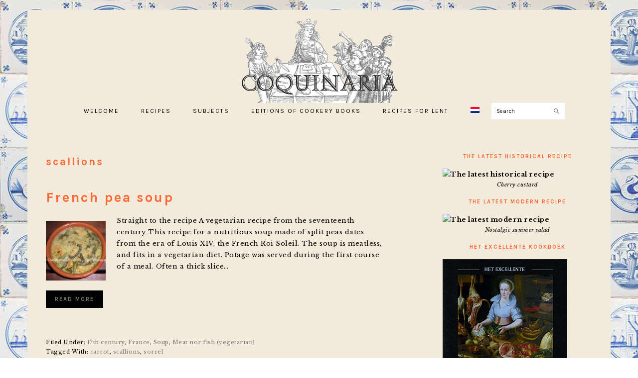

--- FILE ---
content_type: text/html; charset=UTF-8
request_url: https://coquinaria.nl/en/tag/scallions/
body_size: 25470
content:
<!DOCTYPE html>
<html lang="en-US">
<head >
<meta charset="UTF-8" />
<meta name="viewport" content="width=device-width, initial-scale=1" />
<title>scallions</title>
<meta name='robots' content='max-image-preview:large' />
<link rel="alternate" hreflang="nl" href="https://coquinaria.nl/tag/bosui/" />
<link rel="alternate" hreflang="en" href="https://coquinaria.nl/en/tag/scallions/" />
<link rel="alternate" hreflang="x-default" href="https://coquinaria.nl/tag/bosui/" />
<link rel="amphtml" href="https://coquinaria.nl/en/tag/scallions/amp/" /><meta name="generator" content="AMP for WP 1.1.6.1"/><link rel='dns-prefetch' href='//stats.wp.com' />
<link rel='dns-prefetch' href='//fonts.googleapis.com' />
<link rel='preconnect' href='//c0.wp.com' />
<link rel="alternate" type="application/rss+xml" title="Coquinaria &raquo; Feed" href="https://coquinaria.nl/en/feed/" />
<link rel="alternate" type="application/rss+xml" title="Coquinaria &raquo; Comments Feed" href="https://coquinaria.nl/en/comments/feed/" />
<link rel="alternate" type="application/rss+xml" title="Coquinaria &raquo; scallions Tag Feed" href="https://coquinaria.nl/en/tag/scallions/feed/" />
<link rel="canonical" href="https://coquinaria.nl/en/tag/scallions/" />
		<!-- This site uses the Google Analytics by ExactMetrics plugin v8.11.1 - Using Analytics tracking - https://www.exactmetrics.com/ -->
							<script src="//www.googletagmanager.com/gtag/js?id=G-HSGBTTYW4D"  data-cfasync="false" data-wpfc-render="false" type="text/javascript" async></script>
			<script data-cfasync="false" data-wpfc-render="false" type="text/javascript">
				var em_version = '8.11.1';
				var em_track_user = true;
				var em_no_track_reason = '';
								var ExactMetricsDefaultLocations = {"page_location":"https:\/\/coquinaria.nl\/en\/tag\/scallions\/"};
								if ( typeof ExactMetricsPrivacyGuardFilter === 'function' ) {
					var ExactMetricsLocations = (typeof ExactMetricsExcludeQuery === 'object') ? ExactMetricsPrivacyGuardFilter( ExactMetricsExcludeQuery ) : ExactMetricsPrivacyGuardFilter( ExactMetricsDefaultLocations );
				} else {
					var ExactMetricsLocations = (typeof ExactMetricsExcludeQuery === 'object') ? ExactMetricsExcludeQuery : ExactMetricsDefaultLocations;
				}

								var disableStrs = [
										'ga-disable-G-HSGBTTYW4D',
									];

				/* Function to detect opted out users */
				function __gtagTrackerIsOptedOut() {
					for (var index = 0; index < disableStrs.length; index++) {
						if (document.cookie.indexOf(disableStrs[index] + '=true') > -1) {
							return true;
						}
					}

					return false;
				}

				/* Disable tracking if the opt-out cookie exists. */
				if (__gtagTrackerIsOptedOut()) {
					for (var index = 0; index < disableStrs.length; index++) {
						window[disableStrs[index]] = true;
					}
				}

				/* Opt-out function */
				function __gtagTrackerOptout() {
					for (var index = 0; index < disableStrs.length; index++) {
						document.cookie = disableStrs[index] + '=true; expires=Thu, 31 Dec 2099 23:59:59 UTC; path=/';
						window[disableStrs[index]] = true;
					}
				}

				if ('undefined' === typeof gaOptout) {
					function gaOptout() {
						__gtagTrackerOptout();
					}
				}
								window.dataLayer = window.dataLayer || [];

				window.ExactMetricsDualTracker = {
					helpers: {},
					trackers: {},
				};
				if (em_track_user) {
					function __gtagDataLayer() {
						dataLayer.push(arguments);
					}

					function __gtagTracker(type, name, parameters) {
						if (!parameters) {
							parameters = {};
						}

						if (parameters.send_to) {
							__gtagDataLayer.apply(null, arguments);
							return;
						}

						if (type === 'event') {
														parameters.send_to = exactmetrics_frontend.v4_id;
							var hookName = name;
							if (typeof parameters['event_category'] !== 'undefined') {
								hookName = parameters['event_category'] + ':' + name;
							}

							if (typeof ExactMetricsDualTracker.trackers[hookName] !== 'undefined') {
								ExactMetricsDualTracker.trackers[hookName](parameters);
							} else {
								__gtagDataLayer('event', name, parameters);
							}
							
						} else {
							__gtagDataLayer.apply(null, arguments);
						}
					}

					__gtagTracker('js', new Date());
					__gtagTracker('set', {
						'developer_id.dNDMyYj': true,
											});
					if ( ExactMetricsLocations.page_location ) {
						__gtagTracker('set', ExactMetricsLocations);
					}
										__gtagTracker('config', 'G-HSGBTTYW4D', {"forceSSL":"true","anonymize_ip":"true"} );
										window.gtag = __gtagTracker;										(function () {
						/* https://developers.google.com/analytics/devguides/collection/analyticsjs/ */
						/* ga and __gaTracker compatibility shim. */
						var noopfn = function () {
							return null;
						};
						var newtracker = function () {
							return new Tracker();
						};
						var Tracker = function () {
							return null;
						};
						var p = Tracker.prototype;
						p.get = noopfn;
						p.set = noopfn;
						p.send = function () {
							var args = Array.prototype.slice.call(arguments);
							args.unshift('send');
							__gaTracker.apply(null, args);
						};
						var __gaTracker = function () {
							var len = arguments.length;
							if (len === 0) {
								return;
							}
							var f = arguments[len - 1];
							if (typeof f !== 'object' || f === null || typeof f.hitCallback !== 'function') {
								if ('send' === arguments[0]) {
									var hitConverted, hitObject = false, action;
									if ('event' === arguments[1]) {
										if ('undefined' !== typeof arguments[3]) {
											hitObject = {
												'eventAction': arguments[3],
												'eventCategory': arguments[2],
												'eventLabel': arguments[4],
												'value': arguments[5] ? arguments[5] : 1,
											}
										}
									}
									if ('pageview' === arguments[1]) {
										if ('undefined' !== typeof arguments[2]) {
											hitObject = {
												'eventAction': 'page_view',
												'page_path': arguments[2],
											}
										}
									}
									if (typeof arguments[2] === 'object') {
										hitObject = arguments[2];
									}
									if (typeof arguments[5] === 'object') {
										Object.assign(hitObject, arguments[5]);
									}
									if ('undefined' !== typeof arguments[1].hitType) {
										hitObject = arguments[1];
										if ('pageview' === hitObject.hitType) {
											hitObject.eventAction = 'page_view';
										}
									}
									if (hitObject) {
										action = 'timing' === arguments[1].hitType ? 'timing_complete' : hitObject.eventAction;
										hitConverted = mapArgs(hitObject);
										__gtagTracker('event', action, hitConverted);
									}
								}
								return;
							}

							function mapArgs(args) {
								var arg, hit = {};
								var gaMap = {
									'eventCategory': 'event_category',
									'eventAction': 'event_action',
									'eventLabel': 'event_label',
									'eventValue': 'event_value',
									'nonInteraction': 'non_interaction',
									'timingCategory': 'event_category',
									'timingVar': 'name',
									'timingValue': 'value',
									'timingLabel': 'event_label',
									'page': 'page_path',
									'location': 'page_location',
									'title': 'page_title',
									'referrer' : 'page_referrer',
								};
								for (arg in args) {
																		if (!(!args.hasOwnProperty(arg) || !gaMap.hasOwnProperty(arg))) {
										hit[gaMap[arg]] = args[arg];
									} else {
										hit[arg] = args[arg];
									}
								}
								return hit;
							}

							try {
								f.hitCallback();
							} catch (ex) {
							}
						};
						__gaTracker.create = newtracker;
						__gaTracker.getByName = newtracker;
						__gaTracker.getAll = function () {
							return [];
						};
						__gaTracker.remove = noopfn;
						__gaTracker.loaded = true;
						window['__gaTracker'] = __gaTracker;
					})();
									} else {
										console.log("");
					(function () {
						function __gtagTracker() {
							return null;
						}

						window['__gtagTracker'] = __gtagTracker;
						window['gtag'] = __gtagTracker;
					})();
									}
			</script>
							<!-- / Google Analytics by ExactMetrics -->
		<style id='wp-img-auto-sizes-contain-inline-css' type='text/css'>
img:is([sizes=auto i],[sizes^="auto," i]){contain-intrinsic-size:3000px 1500px}
/*# sourceURL=wp-img-auto-sizes-contain-inline-css */
</style>
<link rel='stylesheet' id='foodie-pro-theme-css' href='https://coquinaria.nl/wp-content/themes/foodiepro-3.1.0/style.css?ver=1769188641' type='text/css' media='all' />
<style id='foodie-pro-theme-inline-css' type='text/css'>
.site-inner{
	background:#f2eada;
}
a, .entry-meta a, .post-info a, .post-meta a, .site-footer a, .entry-content a{
	color:#7a7a7a;
}
a:hover, .entry-meta a:hover, .post-info a:hover, .post-meta a:hover, .site-footer a:hover{
	color:#ff6633;
}
.genesis-nav-menu{
	background:#f2eada;
	font-family:"Karla","Helvetica Neue",sans-serif;
}
body, .site-description, .sidebar .featured-content .entry-title{
	font-family:"Libre Baskerville","Helvetica Neue",sans-serif;
}
h1, h2, h3, h4, h5, h6, .site-title, .entry-title, .widgettitle{
	font-family:"Karla","Helvetica Neue",sans-serif;
}
.entry-title{
	font-family:"Karla","Helvetica Neue",sans-serif;
	font-size:27px;
}
.button, .button-secondary, button, input[type="button"], input[type="reset"], input[type="submit"], a.more-link, .more-from-category a{
	font-family:"Karla","Helvetica Neue",sans-serif;
}

/*# sourceURL=foodie-pro-theme-inline-css */
</style>
<style id='wp-emoji-styles-inline-css' type='text/css'>

	img.wp-smiley, img.emoji {
		display: inline !important;
		border: none !important;
		box-shadow: none !important;
		height: 1em !important;
		width: 1em !important;
		margin: 0 0.07em !important;
		vertical-align: -0.1em !important;
		background: none !important;
		padding: 0 !important;
	}
/*# sourceURL=wp-emoji-styles-inline-css */
</style>
<link rel='stylesheet' id='wp-block-library-css' href='https://c0.wp.com/c/6.9/wp-includes/css/dist/block-library/style.css' type='text/css' media='all' />
<style id='global-styles-inline-css' type='text/css'>
:root{--wp--preset--aspect-ratio--square: 1;--wp--preset--aspect-ratio--4-3: 4/3;--wp--preset--aspect-ratio--3-4: 3/4;--wp--preset--aspect-ratio--3-2: 3/2;--wp--preset--aspect-ratio--2-3: 2/3;--wp--preset--aspect-ratio--16-9: 16/9;--wp--preset--aspect-ratio--9-16: 9/16;--wp--preset--color--black: #000000;--wp--preset--color--cyan-bluish-gray: #abb8c3;--wp--preset--color--white: #ffffff;--wp--preset--color--pale-pink: #f78da7;--wp--preset--color--vivid-red: #cf2e2e;--wp--preset--color--luminous-vivid-orange: #ff6900;--wp--preset--color--luminous-vivid-amber: #fcb900;--wp--preset--color--light-green-cyan: #7bdcb5;--wp--preset--color--vivid-green-cyan: #00d084;--wp--preset--color--pale-cyan-blue: #8ed1fc;--wp--preset--color--vivid-cyan-blue: #0693e3;--wp--preset--color--vivid-purple: #9b51e0;--wp--preset--gradient--vivid-cyan-blue-to-vivid-purple: linear-gradient(135deg,rgb(6,147,227) 0%,rgb(155,81,224) 100%);--wp--preset--gradient--light-green-cyan-to-vivid-green-cyan: linear-gradient(135deg,rgb(122,220,180) 0%,rgb(0,208,130) 100%);--wp--preset--gradient--luminous-vivid-amber-to-luminous-vivid-orange: linear-gradient(135deg,rgb(252,185,0) 0%,rgb(255,105,0) 100%);--wp--preset--gradient--luminous-vivid-orange-to-vivid-red: linear-gradient(135deg,rgb(255,105,0) 0%,rgb(207,46,46) 100%);--wp--preset--gradient--very-light-gray-to-cyan-bluish-gray: linear-gradient(135deg,rgb(238,238,238) 0%,rgb(169,184,195) 100%);--wp--preset--gradient--cool-to-warm-spectrum: linear-gradient(135deg,rgb(74,234,220) 0%,rgb(151,120,209) 20%,rgb(207,42,186) 40%,rgb(238,44,130) 60%,rgb(251,105,98) 80%,rgb(254,248,76) 100%);--wp--preset--gradient--blush-light-purple: linear-gradient(135deg,rgb(255,206,236) 0%,rgb(152,150,240) 100%);--wp--preset--gradient--blush-bordeaux: linear-gradient(135deg,rgb(254,205,165) 0%,rgb(254,45,45) 50%,rgb(107,0,62) 100%);--wp--preset--gradient--luminous-dusk: linear-gradient(135deg,rgb(255,203,112) 0%,rgb(199,81,192) 50%,rgb(65,88,208) 100%);--wp--preset--gradient--pale-ocean: linear-gradient(135deg,rgb(255,245,203) 0%,rgb(182,227,212) 50%,rgb(51,167,181) 100%);--wp--preset--gradient--electric-grass: linear-gradient(135deg,rgb(202,248,128) 0%,rgb(113,206,126) 100%);--wp--preset--gradient--midnight: linear-gradient(135deg,rgb(2,3,129) 0%,rgb(40,116,252) 100%);--wp--preset--font-size--small: 13px;--wp--preset--font-size--medium: 20px;--wp--preset--font-size--large: 36px;--wp--preset--font-size--x-large: 42px;--wp--preset--spacing--20: 0.44rem;--wp--preset--spacing--30: 0.67rem;--wp--preset--spacing--40: 1rem;--wp--preset--spacing--50: 1.5rem;--wp--preset--spacing--60: 2.25rem;--wp--preset--spacing--70: 3.38rem;--wp--preset--spacing--80: 5.06rem;--wp--preset--shadow--natural: 6px 6px 9px rgba(0, 0, 0, 0.2);--wp--preset--shadow--deep: 12px 12px 50px rgba(0, 0, 0, 0.4);--wp--preset--shadow--sharp: 6px 6px 0px rgba(0, 0, 0, 0.2);--wp--preset--shadow--outlined: 6px 6px 0px -3px rgb(255, 255, 255), 6px 6px rgb(0, 0, 0);--wp--preset--shadow--crisp: 6px 6px 0px rgb(0, 0, 0);}:where(.is-layout-flex){gap: 0.5em;}:where(.is-layout-grid){gap: 0.5em;}body .is-layout-flex{display: flex;}.is-layout-flex{flex-wrap: wrap;align-items: center;}.is-layout-flex > :is(*, div){margin: 0;}body .is-layout-grid{display: grid;}.is-layout-grid > :is(*, div){margin: 0;}:where(.wp-block-columns.is-layout-flex){gap: 2em;}:where(.wp-block-columns.is-layout-grid){gap: 2em;}:where(.wp-block-post-template.is-layout-flex){gap: 1.25em;}:where(.wp-block-post-template.is-layout-grid){gap: 1.25em;}.has-black-color{color: var(--wp--preset--color--black) !important;}.has-cyan-bluish-gray-color{color: var(--wp--preset--color--cyan-bluish-gray) !important;}.has-white-color{color: var(--wp--preset--color--white) !important;}.has-pale-pink-color{color: var(--wp--preset--color--pale-pink) !important;}.has-vivid-red-color{color: var(--wp--preset--color--vivid-red) !important;}.has-luminous-vivid-orange-color{color: var(--wp--preset--color--luminous-vivid-orange) !important;}.has-luminous-vivid-amber-color{color: var(--wp--preset--color--luminous-vivid-amber) !important;}.has-light-green-cyan-color{color: var(--wp--preset--color--light-green-cyan) !important;}.has-vivid-green-cyan-color{color: var(--wp--preset--color--vivid-green-cyan) !important;}.has-pale-cyan-blue-color{color: var(--wp--preset--color--pale-cyan-blue) !important;}.has-vivid-cyan-blue-color{color: var(--wp--preset--color--vivid-cyan-blue) !important;}.has-vivid-purple-color{color: var(--wp--preset--color--vivid-purple) !important;}.has-black-background-color{background-color: var(--wp--preset--color--black) !important;}.has-cyan-bluish-gray-background-color{background-color: var(--wp--preset--color--cyan-bluish-gray) !important;}.has-white-background-color{background-color: var(--wp--preset--color--white) !important;}.has-pale-pink-background-color{background-color: var(--wp--preset--color--pale-pink) !important;}.has-vivid-red-background-color{background-color: var(--wp--preset--color--vivid-red) !important;}.has-luminous-vivid-orange-background-color{background-color: var(--wp--preset--color--luminous-vivid-orange) !important;}.has-luminous-vivid-amber-background-color{background-color: var(--wp--preset--color--luminous-vivid-amber) !important;}.has-light-green-cyan-background-color{background-color: var(--wp--preset--color--light-green-cyan) !important;}.has-vivid-green-cyan-background-color{background-color: var(--wp--preset--color--vivid-green-cyan) !important;}.has-pale-cyan-blue-background-color{background-color: var(--wp--preset--color--pale-cyan-blue) !important;}.has-vivid-cyan-blue-background-color{background-color: var(--wp--preset--color--vivid-cyan-blue) !important;}.has-vivid-purple-background-color{background-color: var(--wp--preset--color--vivid-purple) !important;}.has-black-border-color{border-color: var(--wp--preset--color--black) !important;}.has-cyan-bluish-gray-border-color{border-color: var(--wp--preset--color--cyan-bluish-gray) !important;}.has-white-border-color{border-color: var(--wp--preset--color--white) !important;}.has-pale-pink-border-color{border-color: var(--wp--preset--color--pale-pink) !important;}.has-vivid-red-border-color{border-color: var(--wp--preset--color--vivid-red) !important;}.has-luminous-vivid-orange-border-color{border-color: var(--wp--preset--color--luminous-vivid-orange) !important;}.has-luminous-vivid-amber-border-color{border-color: var(--wp--preset--color--luminous-vivid-amber) !important;}.has-light-green-cyan-border-color{border-color: var(--wp--preset--color--light-green-cyan) !important;}.has-vivid-green-cyan-border-color{border-color: var(--wp--preset--color--vivid-green-cyan) !important;}.has-pale-cyan-blue-border-color{border-color: var(--wp--preset--color--pale-cyan-blue) !important;}.has-vivid-cyan-blue-border-color{border-color: var(--wp--preset--color--vivid-cyan-blue) !important;}.has-vivid-purple-border-color{border-color: var(--wp--preset--color--vivid-purple) !important;}.has-vivid-cyan-blue-to-vivid-purple-gradient-background{background: var(--wp--preset--gradient--vivid-cyan-blue-to-vivid-purple) !important;}.has-light-green-cyan-to-vivid-green-cyan-gradient-background{background: var(--wp--preset--gradient--light-green-cyan-to-vivid-green-cyan) !important;}.has-luminous-vivid-amber-to-luminous-vivid-orange-gradient-background{background: var(--wp--preset--gradient--luminous-vivid-amber-to-luminous-vivid-orange) !important;}.has-luminous-vivid-orange-to-vivid-red-gradient-background{background: var(--wp--preset--gradient--luminous-vivid-orange-to-vivid-red) !important;}.has-very-light-gray-to-cyan-bluish-gray-gradient-background{background: var(--wp--preset--gradient--very-light-gray-to-cyan-bluish-gray) !important;}.has-cool-to-warm-spectrum-gradient-background{background: var(--wp--preset--gradient--cool-to-warm-spectrum) !important;}.has-blush-light-purple-gradient-background{background: var(--wp--preset--gradient--blush-light-purple) !important;}.has-blush-bordeaux-gradient-background{background: var(--wp--preset--gradient--blush-bordeaux) !important;}.has-luminous-dusk-gradient-background{background: var(--wp--preset--gradient--luminous-dusk) !important;}.has-pale-ocean-gradient-background{background: var(--wp--preset--gradient--pale-ocean) !important;}.has-electric-grass-gradient-background{background: var(--wp--preset--gradient--electric-grass) !important;}.has-midnight-gradient-background{background: var(--wp--preset--gradient--midnight) !important;}.has-small-font-size{font-size: var(--wp--preset--font-size--small) !important;}.has-medium-font-size{font-size: var(--wp--preset--font-size--medium) !important;}.has-large-font-size{font-size: var(--wp--preset--font-size--large) !important;}.has-x-large-font-size{font-size: var(--wp--preset--font-size--x-large) !important;}
/*# sourceURL=global-styles-inline-css */
</style>
<style id='core-block-supports-inline-css' type='text/css'>
/**
 * Core styles: block-supports
 */

/*# sourceURL=core-block-supports-inline-css */
</style>

<style id='classic-theme-styles-inline-css' type='text/css'>
/**
 * These rules are needed for backwards compatibility.
 * They should match the button element rules in the base theme.json file.
 */
.wp-block-button__link {
	color: #ffffff;
	background-color: #32373c;
	border-radius: 9999px; /* 100% causes an oval, but any explicit but really high value retains the pill shape. */

	/* This needs a low specificity so it won't override the rules from the button element if defined in theme.json. */
	box-shadow: none;
	text-decoration: none;

	/* The extra 2px are added to size solids the same as the outline versions.*/
	padding: calc(0.667em + 2px) calc(1.333em + 2px);

	font-size: 1.125em;
}

.wp-block-file__button {
	background: #32373c;
	color: #ffffff;
	text-decoration: none;
}

/*# sourceURL=/wp-includes/css/classic-themes.css */
</style>
<link rel='stylesheet' id='qtip2css-css' href='https://coquinaria.nl/wp-content/plugins/wordpress-tooltips/js/qtip2/jquery.qtip.min.css?ver=6.9' type='text/css' media='all' />
<link rel='stylesheet' id='directorycss-css' href='https://coquinaria.nl/wp-content/plugins/wordpress-tooltips/js/jdirectory/directory.min.css?ver=6.9' type='text/css' media='all' />
<link rel='stylesheet' id='wpml-menu-item-0-css' href='https://coquinaria.nl/wp-content/plugins/sitepress-multilingual-cms/templates/language-switchers/menu-item/style.min.css?ver=1' type='text/css' media='all' />
<link rel='stylesheet' id='google-fonts-css' href='//fonts.googleapis.com/css?family=Libre+Baskerville%3Aregular%2Citalic%2C700%7CKarla%3Aregular%2Citalic%2C700%2C700italic%26subset%3Dlatin%2C&#038;ver=3.1.0' type='text/css' media='all' />
<script type="text/javascript" src="https://coquinaria.nl/wp-content/plugins/google-analytics-dashboard-for-wp/assets/js/frontend-gtag.js?ver=1769188641" id="exactmetrics-frontend-script-js" async="async" data-wp-strategy="async"></script>
<script data-cfasync="false" data-wpfc-render="false" type="text/javascript" id='exactmetrics-frontend-script-js-extra'>/* <![CDATA[ */
var exactmetrics_frontend = {"js_events_tracking":"true","download_extensions":"zip,mp3,mpeg,pdf,docx,pptx,xlsx,rar","inbound_paths":"[{\"path\":\"\\\/go\\\/\",\"label\":\"affiliate\"},{\"path\":\"\\\/recommend\\\/\",\"label\":\"affiliate\"},{\"path\":\"\\\/out\\\/\",\"label\":\"Affiliate\"}]","home_url":"https:\/\/coquinaria.nl\/en\/","hash_tracking":"false","v4_id":"G-HSGBTTYW4D"};/* ]]> */
</script>
<script type="text/javascript" src="https://c0.wp.com/c/6.9/wp-includes/js/jquery/jquery.js" id="jquery-core-js"></script>
<script type="text/javascript" src="https://c0.wp.com/c/6.9/wp-includes/js/jquery/jquery-migrate.js" id="jquery-migrate-js"></script>
<script type="text/javascript" src="https://coquinaria.nl/wp-content/plugins/wordpress-tooltips/js/qtip2/jquery.qtip.min.js?ver=6.9" id="qtip2js-js"></script>
<script type="text/javascript" src="https://coquinaria.nl/wp-content/plugins/wordpress-tooltips/js/jdirectory/jquery.directory.min.js?ver=6.9" id="directoryjs-js"></script>
<link rel="https://api.w.org/" href="https://coquinaria.nl/en/wp-json/" /><link rel="alternate" title="JSON" type="application/json" href="https://coquinaria.nl/en/wp-json/wp/v2/tags/315" /><link rel="EditURI" type="application/rsd+xml" title="RSD" href="https://coquinaria.nl/xmlrpc.php?rsd" />
<meta name="generator" content="WPML ver:4.8.6 stt:38,1;" />
<script type="text/javascript">
(function(url){
	if(/(?:Chrome\/26\.0\.1410\.63 Safari\/537\.31|WordfenceTestMonBot)/.test(navigator.userAgent)){ return; }
	var addEvent = function(evt, handler) {
		if (window.addEventListener) {
			document.addEventListener(evt, handler, false);
		} else if (window.attachEvent) {
			document.attachEvent('on' + evt, handler);
		}
	};
	var removeEvent = function(evt, handler) {
		if (window.removeEventListener) {
			document.removeEventListener(evt, handler, false);
		} else if (window.detachEvent) {
			document.detachEvent('on' + evt, handler);
		}
	};
	var evts = 'contextmenu dblclick drag dragend dragenter dragleave dragover dragstart drop keydown keypress keyup mousedown mousemove mouseout mouseover mouseup mousewheel scroll'.split(' ');
	var logHuman = function() {
		if (window.wfLogHumanRan) { return; }
		window.wfLogHumanRan = true;
		var wfscr = document.createElement('script');
		wfscr.type = 'text/javascript';
		wfscr.async = true;
		wfscr.src = url + '&r=' + Math.random();
		(document.getElementsByTagName('head')[0]||document.getElementsByTagName('body')[0]).appendChild(wfscr);
		for (var i = 0; i < evts.length; i++) {
			removeEvent(evts[i], logHuman);
		}
	};
	for (var i = 0; i < evts.length; i++) {
		addEvent(evts[i], logHuman);
	}
})('//coquinaria.nl/en/?wordfence_lh=1&hid=89730A59F0EBC6284D5FDEAC07806A58');
</script> 	<script type="text/javascript">	
	if(typeof jQuery=='undefined')
	{
		document.write('<'+'script src="https://coquinaria.nl/wp-content/plugins//wordpress-tooltips/js/qtip/jquery.js" type="text/javascript"></'+'script>');
	}
	</script>
	<script type="text/javascript">

	function toolTips(whichID,theTipContent)
	{
    		theTipContent = theTipContent.replace('[[[[[','');
    		theTipContent = theTipContent.replace(']]]]]','');
    		theTipContent = theTipContent.replace('@@@@','');
    		theTipContent = theTipContent.replace('####','');
    		theTipContent = theTipContent.replace('%%%%','');
    		theTipContent = theTipContent.replace('//##','');
    		theTipContent = theTipContent.replace('##]]','');
    		    		    		    		
			jQuery(whichID).qtip
			(
				{
					content:
					{
						text:theTipContent,
												
					},
   					style:
   					{
   					   						classes:' qtip-dark wordpress-tooltip-free qtip-rounded qtip-shadow '
    				},
    				position:
    				{
    					viewport: jQuery(window),
    					my: 'bottom center',
    					at: 'top center'
    				},
					show:'mouseover',
					hide: { fixed: true, delay: 200 }
				}
			)
	}
</script>
	
	<style type="text/css">
	.tooltips_table .tooltipsall
	{
		border-bottom:none !important;
	}
	.tooltips_table span {
    color: inherit !important;
	}
	.qtip-content .tooltipsall
	{
		border-bottom:none !important;
		color: inherit !important;
	}
	
		.tooltipsincontent
	{
		border-bottom:2px dotted #888;	
	}

	.tooltipsPopupCreditLink a
	{
		color:gray;
	}	
	</style>
			<style type="text/css">
			.navitems a
			{
				text-decoration: none !important;
			}
		</style>
			<style>img#wpstats{display:none}</style>
		<!-- Analytics by WP Statistics - https://wp-statistics.com -->
<link rel="icon" href="https://coquinaria.nl/wp-content/themes/foodiepro-3.1.0/images/favicon.ico" />
<link rel="pingback" href="https://coquinaria.nl/xmlrpc.php" />

<script async src="https://pagead2.googlesyndication.com/pagead/js/adsbygoogle.js"></script>
<script>
(adsbygoogle = window.adsbygoogle || []).push({
google_ad_client: "ca-pub-3336131179218832",
enable_page_level_ads: true,
tag_partner: "genesis"
});
</script><style type="text/css">.site-title a { background: url(https://coquinaria.nl/wp-content/uploads/15Ekoningsmaal-wp.png) no-repeat !important; }</style>
<style type="text/css" id="custom-background-css">
body.custom-background { background-image: url("https://coquinaria.nl/wp-content/uploads/18Etegels2.jpg"); background-position: left top; background-size: auto; background-repeat: repeat; background-attachment: scroll; }
</style>
			<style type="text/css" id="wp-custom-css">
			/*
You can add your own CSS here.

Click the help icon above to learn more.
*/

/* kleine tekst */

.small
{
	font-size: small;
}

/* */
.nomargin
{
	margin: 0;
} 

/*custom backgrounds*/

/*prehistorie*/

body.postid-2517, body.postid-12363, body.postid-13340
{
background-image: url("https://coquinaria.nl/wp-content/uploads/stenena.jpg");
background-position: left;
background-repeat: repeat;
background-attachment: scroll;
}

/*romeins*/

body.category-romeins, body.category-roman, body.postid-1000, body.postid-1358, body.postid-1955, body.postid-1960, body.postid-2129, body.postid-2145, body.postid-697, body.postid-1739, body.postid-4393, body.postid-4401, body.postid-727, body.postid-2245, body.postid-708, body.postid-2196, body.postid-9498, body.postid-9570, body.postid-10229, body.postid-10234, body.postid-10260, body.postid-10558, body.postid-10656, body.postid-10760, body.postid-10768, body.postid-11034, body.postid-11492, body.postid-11550
{
background-image: url("https://coquinaria.nl/wp-content/uploads/romeins.jpg");
background-position: left;
background-repeat: repeat;
background-attachment: scroll;
}

/*middeleeuwen*/

body.category-middeleeuwen, body.category-middle-ages, body.tag-vastentijd, body.tag-lent, body.page-id-57, body.page-id-557, body.page-id-1090, body.page-id-1260, body.page-id-7328, body.page-id-9350, body.postid-751, body.postid-1304, body.postid-1436, body.postid-1445, body.postid-1176, body.postid-1457, body.postid-3090, body.postid-3108, body.postid-1803, body.postid-1814, body.postid-3752, body.postid-3761, body.postid-3297, body.postid-3310, body.postid-3854, body.postid-3917, body.postid-794, body.postid-1504, body.postid-2096, body.postid-2115, body.postid-1473, body.postid-1481, body.postid-3343, body.postid-3357, body.postid-4736, body.postid-4827, body.postid-4863, body.postid-4754, body.postid-5020, body.postid-5029, body.postid-5767, body.postid-5829, body.postid-5977, body.postid-6078, body.postid-6093, body.postid-6107, body.postid-6183, body.postid-7268, body.postid-7285, body.postid-7495, body.postid-7516, body.postid-7542, body.postid-7566, body.postid-8397, body.postid-8401, body.postid-8425, body.postid-8529, body.postid-8736, body.postid-8751, body.postid-8960, body.postid-8973, body.postid-9224, body.postid-9240, body.postid-9379, body.postid-9595, body.postid-9643, body.postid-9663, body.postid-9747, body.postid-9840, body.postid-9884, body.postid-9927, body.postid-9950, body.postid-9979, body.postid-10136, body.postid-10332, body.postid-10432, body.postid-10456, body.postid-10616, body.postid-10637, body.postid-10668, body.postid-10714, body.postid-10721, body.postid-11455, body.postid-11468, body.postid-11773, body.postid-11828, body.page-id-13702, body.page-id-13924, body.postid-14402, body.postid-14479, body.postid-16906, body.postid-17013, body.postid-17716
{
background-image: url("https://coquinaria.nl/wp-content/uploads/2017/07/vijzel2.gif");
background-position: left;
background-repeat: repeat;
background-attachment: scroll;
}

/*16de eeuw*/

body.category-16de-eeuw, body.category-16th-century, body.postid-806, body.postid-1497, body.postid-3172, body.postid-3189, body.postid-2219, body.postid-2226, body.postid-1121, body.postid-1130, body.postid-3894, body.postid-3972, body.postid-4012, body.postid-4072, body.postid-5444, body.postid-5428, body.postid-5694, body.postid-7324, body.postid-7470, body.postid-7476, body.postid-7996, body.postid-8007, body.postid-8137, body.postid-8156, body.postid-10180, body.postid-10196, body.postid-10208, body.postid-10220, body.postid-10585, body.postid-10594, body.postid-11504, body.postid-11615, body.postid-14539, body.postid-14912, body.page-id-15840, body.postid-17111, body.postid-17310, body.postid-17502, body.postid-17607 
{
background-image: url("https://coquinaria.nl/wp-content/uploads/2017/07/16E.jpg");
background-position: left;
background-repeat: repeat;
background-attachment: scroll;
}


/*17de eeuw*/

body.category-17e, body.category-17th-century, body.postid-63, body.postid-1295, body.postid-991, body.postid-1344, body.postid-3084, body.postid-3102, body.postid-1869, body.postid-1876, body.postid-1362, body.postid-1375, body.postid-4307, body.postid-4447, body.postid-4272, body.postid-4285, body.postid-1225, body.postid-1585, body.postid-100, body.postid-1730, body.postid-6188, body.postid-6268, body.postid-7230, body.postid-7300, body.postid-7313, body.postid-8799, body.postid-8845, body.postid-9766, body.postid-9941, body.postid-9973, body.postid-9997, body.postid-10054, body.postid-10073, body.postid-10093, body.postid-10829, body.postid-11202, body.postid-11218, body.postid-11280, body.postid-11289, body.postid-11362, body.postid-11429, body.postid-11525, body.postid-11584, body.postid-11656, body.postid-11674, body.page-id-16852, body.postid-17525, body.postid-18185
{
background-image: url("https://coquinaria.nl/wp-content/uploads/2017/07/stof.jpg");
background-position: left;
background-repeat: repeat;
background-attachment: scroll;
}

/*18de eeuw*/

body.category-18e, body.category-18th-century, body.postid-3120, body.postid-3134, body.postid-3183, body.postid-3541, body.postid-3551, body.postid-3866, body.page-id-4349, body.postid-5756, body.postid-6045, body.postid-8057, body.postid-8106, body.postid-9168, body.postid-10306, body.postid-10325, body.postid-10986, body.postid-10996, body.postid-11291, body.postid-11310, body.postid-12483, body.postid-12578, body.page-id-13478, body.page-id-13792, body.page-id-14629, body.postid-14697, body.postid-14931, body.postid-15381, body.page-id-14976, body.postid-15516, body.postid-15606, body.postid-16726, body.postid-16828, body.postid-17275, body.postid-17409, body.postid-18056, body.page-id-18213
{
background-image: url("https://coquinaria.nl/wp-content/uploads/18Etegels.jpg");
background-position: left;
background-repeat: repeat;
background-attachment: scroll;
}

/*18de begin 19de eeuw bloem*/

body.postid-9132, body.postid-9160, body.postid-9262, body.postid-9345, body.postid-10867, body.postid-10890, body.postid-10903, body.postid-10911, body.postid-11138, body.postid-11150, body.page-id-13389 
{
background-image: url("https://coquinaria.nl/wp-content/uploads/18E4.jpg");
background-position: left;
background-repeat: repeat;
background-attachment: scroll;
}

/*19de eeuw*/

body.category-19e, body.category-19th-century, body.postid-1983, body.postid-959, body.postid-1321, body.postid-2076, body.postid-8453, body.postid-8481, body.postid-9186, body.postid-9199, body.postid-11337, body.postid-11392 
{
background-image: url("https://coquinaria.nl/wp-content/uploads/18Etegels2.jpg");
background-position: left;
background-repeat: repeat;
background-attachment: scroll;
}

/*19de eeuw lotus*/

body.postid-2390, body.postid-2404, body.postid-1096, body.postid-1905, body.postid-3798, body.postid-3813, body.postid-3798, body.postid-3827, body.page-id-5813, body.postid-6313, body.postid-6317, body.postid-7246, body.postid-8061, body.postid-8084, body.postid-9275, body.postid-9425, body.postid-13851, body.postid-14049, body.postid-14104, body.postid-14237, body.postid-15594, body.postid-16690, body.postid-17116, body.postid-17179, body.postid-17169, body.postid-17272
{
background-image: url("https://coquinaria.nl/wp-content/uploads/19lotus.jpg");
background-position: left;
background-repeat: repeat;
background-attachment: scroll;
}

/*victorian*/

body.postid-8608, body.postid-8664, body.postid-8652, body.postid-8676, body.postid-8681, body.postid-8688
{
background-image: url("https://coquinaria.nl/wp-content/uploads/2017/07/victorian.jpg");
background-position: left;
background-repeat: repeat;
background-attachment: scroll;
}

/*rond 1900*/

body.postid-3199, body.postid-3210, body.postid-8108, body.postid-8125, body.postid-13598, body.postid-13754, body.postid-14112, body.postid-18050
{
background-image: url("https://coquinaria.nl/wp-content/uploads/jugendstil.jpg");
background-position: left;
background-repeat: repeat;
background-attachment: scroll;
}

/*20E bestek*/

body.postid-2610, body.postid-2620, body.postid-2634, body.postid-2655, body.postid-8756, body.postid-10973, body.postid-11095, body.postid-11162, body.postid-11184
{
background-image: url("https://coquinaria.nl/wp-content/uploads/20bestek-2.jpg");
background-position: left;
background-repeat: repeat;
background-attachment: scroll;
}

/*soep*/

body.page-id-2788, body.postid-779, body.postid-2701, body.postid-3066, body.postid-3044, body.postid-3063, body.postid-3146, body.postid-2728, body.page-id-2803, body.postid-3054, body.postid-2572, body.postid-3151, body.postid-3224, body.postid-3228, body.postid-3155, body.postid-3166, body.postid-4075, body.postid-4106, body.postid-2200, body.postid-497, body.postid-4832, body.postid-7724, body.postid-7744, body.postid-7855, body.postid-7883, body.postid-7914, body.postid-7923, body.postid-7930, body.postid-7941, body.postid-8316, body.postid-8328, body.postid-8386, body.postid-8344, body.postid-8356, body.postid-8391, body.postid-9068, body.postid-9077, body.postid-9328, body.postid-9338, body.postid-9513, body.postid-9517, body.postid-9681, body.postid-9696, body.postid-10146, body.postid-10151, body.postid-11633, body.postid-11639, body.postid-11814, body.postid-13576, body.postid-13996
{
background-image: url("https://coquinaria.nl/wp-content/uploads/2017/07/soep.jpg");
background-position: left;
background-repeat: repeat;
background-attachment: scroll;
}

/*pasta*/

body.category-pasta, body.category-pasta-en, body.postid-2523, body.postid-3040, body.postid-3523, body.postid-3316, body.postid-3524, body.postid-3884, body.postid-3877, body.postid-2644, body.postid-2653, body.postid-8303, body.postid-8886, body.postid-9282, body.postid-9287, body.postid-9675, body.postid-11444, body.postid-14961, body.category-italie
{
background-image: url("https://coquinaria.nl/wp-content/uploads/pasta-tegel.jpg");
background-position: left;
background-repeat: repeat;
background-attachment: scroll;
}

/*modern*/

body.category-modern, body.category-modern-en, body.postid-152, body.postid-868, body.postid-1624, body.postid-1631, body.postid-1634, body.postid-913, body.postid-3029, body.postid-1144, body.postid-1763, body.postid-1752, body.postid-3079, body.postid-3515, body.postid-1866, body.postid-1888, body.postid-3391, body.postid-1896, body.postid-2030, body.postid-2415, body.postid-3850, body.postid-943, body.postid-1156, body.postid-1165, body.postid-2155, body.postid-2163, body.postid-3902, body.postid-1112, body.postid-3292, body.postid-352, body.postid-364, body.postid-4978, body.postid-4987, body.postid-4996, body.postid-5072, body.postid-5945, body.postid-6176
{
background-image: url("https://coquinaria.nl/wp-content/uploads/kruiden.gif");
background-position: left;
background-repeat: repeat;
background-attachment: scroll;
}

/*arabisch*/

body.category-arabisch, body.category-arabian, body.postid-3405, body.postid-3414, body.postid-3470, body.postid-3456, body.postid-3462, body.postid-3478, body.postid-2011, body.postid-2588, body.postid-5042, body.postid-5086, body.postid-9819, body.postid-10161, body.postid-11514, body.postid-11542, body.postid-16967
{
background-image: url("https://coquinaria.nl/wp-content/uploads/arabbg.jpg");
background-position: left;
background-repeat: repeat;
background-attachment: scroll;
}

/*china*/

body.category-china, body.postid-937, body.postid-1643, body.postid-1724, body.postid-3324, body.postid-3278, body.postid-7953, body.postid-7961, body.postid-8922, body.postid-10352, body.postid-10371, body.postid-10951, body.postid-10962
{
background-image: url("https://coquinaria.nl/wp-content/uploads/chinees-1.jpg");
background-position: left;
background-repeat: repeat;
background-attachment: scroll;
}

/*india*/

body.category-india, body.postid-881, body.postid-898, body.postid-3194, body.postid-668, body.postid-8896, body.postid-8948, body.postid-9774, body.postid-9778, body.postid-10293, body.postid-11062, body.postid-17347
{
background-image: url("https://coquinaria.nl/wp-content/uploads/indianpaisley-2.jpg");
background-position: left;
background-repeat: repeat;
background-attachment: scroll;
}

/*indonesie*/

body.category-indonesie, body.postid-1838, body.postid-1849, body.postid-1852, body.postid-919, body.postid-1969, body.postid-1976, body.postid-1602, body.postid-1608, body.postid-4506, body.postid-4759, body.postid-4798, body.postid-8044, body.postid-9053, body.postid-10095, body.postid-10425, body.postid-10736, body.postid-10743, body.postid-14410
{
background-image: url("https://coquinaria.nl/wp-content/uploads/batiktegel-2.jpg");
background-position: left;
background-repeat: repeat;
background-attachment: scroll;
}

/*japan*/

body.category-japan, body.postid-973, body.postid-2705, body.postid-925, body.postid-2438, body.postid-2384, body.postid-1986, body.postid-2006, body.postid-4766, body.postid-6096, body.postid-9210, body.postid-9715, body.postid-9771, body.postid-10684, body.postid-10691, body.postid-10705, body.postid-11071, body.postid-11083, body.postid-11236, body.postid-11327, body.postid-14569
{
background-image: url("https://coquinaria.nl/wp-content/uploads/Japans.jpg");
background-position: left;
background-repeat: repeat;
background-attachment: scroll;
}

/*korea*/

body.postid-14687
{
background-image: url("https://coquinaria.nl/wp-content/uploads/Koreanbg-vectorstock_19284289.jpg");
background-position: left;
background-repeat: repeat;
background-attachment: scroll;
}

/*russisch*/

body.category-rusland, body.category-russia, body.postid-192, body.postid-2147, body.postid-5875, body.postid-5900, body.postid-8824, body.postid-8877
{
background-image: url("https://coquinaria.nl/wp-content/uploads/russisch.jpg");
background-position: left;
background-repeat: repeat;
background-attachment: scroll;
}

/*schotland*/

body.postid-14756
{
background-image: url("https://coquinaria.nl/wp-content/uploads/bg-schots.jpg");
background-position: left;
background-repeat: repeat;
background-attachment: scroll;
}

/*Thailand*/

body.postid-13251
{
background-image: url("https://coquinaria.nl/wp-content/uploads/thaibackground.jpg");
background-position: left;
background-repeat: repeat;
background-attachment: scroll;
}

/*Turkije*/
body.postid-17976, body.postid-17982
{
background-image: url("https://coquinaria.nl/wp-content/uploads/TileTurk.jpg");
background-position: left;
background-repeat: repeat;
background-attachment: scroll;
}

/*zwitserland*/
body.category-zwitserland, body.postid-2209, body.postid-330, body.postid-4693, body.postid-4727, body.postid-8810 
{
background-image: url("https://coquinaria.nl/wp-content/uploads/background.jpg");
background-position: left;
background-repeat: repeat;
background-attachment: scroll;
}

/*vraagteken*/

body.page-id-201, body.page-id-14184
{
background-image: url("https://coquinaria.nl/wp-content/uploads/2017/07/vraagteken.jpg");
background-position: left;
background-repeat: repeat;
background-attachment: scroll;
}

/*cats*/

body.postid-3239, body.postid-3264
{
background-image: url("https://coquinaria.nl/wp-content/uploads/cats.jpg");
background-position: left;
background-repeat: repeat;
background-attachment: scroll;
}

/*ei*/

body.page-id-5949, body.page-id-10459, body.page-id-10491, body.page-id-10499, body.page-id-10524, body.page-id-11399
{
background-image: url("https://coquinaria.nl/wp-content/uploads/achtergrondei.jpg");
background-position: left;
background-repeat: repeat;
background-attachment: scroll;
}

/*hvojb*/

body.page-id-404, body.page-id-1914, body.page-id-8538, body.page-id-14987, body.page-id-14995, body.page-id-15020, body.page-id-15064, body.page-id-15157, body.page-id-15221
{
background-image: url("https://coquinaria.nl/wp-content/uploads/hvojb.jpg");
background-position: left;
background-repeat: repeat;
background-attachment: scroll;
}

/*kaas*/

body.page-id-2835, body.page-id-2935, body.page-id-2950, body.page-id-2964, body.page-id-2988, body.page-id-3003, body.page-id-3011, body.page-id-3022,  body.page-id-2901, body.page-id-2994
{
background-image: url("https://coquinaria.nl/wp-content/uploads/kaas-2.jpg");
background-position: left;
background-repeat: repeat;
background-attachment: scroll;
}

/*kerst*/

body.tag-kerstmis, body.postid-1027, body.postid-1037, body.postid-1054, body.postid-8201, body.postid-8569, body.postid-8583, body.page-id-8589, body.postid-8694, body.postid-8701, body.postid-8865, body.page-id-13659, body.postid-13668, body.postid-13824, body.postid-14027, body.page-id-15570, body.tag-christmas, body.page-id-17524
{
background-image: url("https://coquinaria.nl/wp-content/uploads/xmascookies.jpg");
background-position: left;
background-repeat: repeat;
background-attachment: scroll;
}

/*winter*/

body.tag-winterkost, body.tag-winter-fare
{
background-image: url("https://coquinaria.nl/wp-content/uploads/winter.jpg");
background-position: left;
background-repeat: repeat;
background-attachment: scroll;
}

/*oudjaar*/

body.tag-oudjaar, body.postid-4340, body.postid-4347, body.postid-8763, body.postid-5646, body.postid-6176, body.postid-8760, body.tag-sylvester
{
background-image: url("https://coquinaria.nl/wp-content/uploads/vuurwerk.jpg");
background-position: left;
background-repeat: repeat;
background-attachment: scroll;
}

/*valentijn*/

body.postid-9609, body.postid-9639, body.page-id-12342, body.page-id-12348, body.page-id-17277, body.page-id-17292
{
background-image: url("https://coquinaria.nl/wp-content/uploads/harten.jpg");
background-position: left;
background-repeat: repeat;
background-attachment: scroll;
}

/*sint*/

body.page-id-5388, body.page-id-5401, body.postid-5910, body.postid-7547, body.postid-7752, body.postid-7759, body.postid-7809, body.postid-8029,body.postid-8039,  body.postid-8165, body.postid-8177, body.postid-8192, body.postid-8195, body.postid-8251, body.postid-8280, body.postid-8241, body.postid-12271, body.postid-13492, body.postid-16347, body.postid-16378
{
background-image: url("https://coquinaria.nl/wp-content/uploads/sintachtergrond2.jpg");
background-position: left;
background-repeat: repeat;
background-attachment: scroll;
}

/*wereld*/

body.page-id-383, body.page-id-1924
{
background-image: url("https://coquinaria.nl/wp-content/uploads/wereldbg.jpg");
background-position: left;
background-repeat: repeat;
background-attachment: scroll;
}

/*sede vacante*/

body.postid-11111, body.postid-11130
{
background-image: url("https://coquinaria.nl/wp-content/uploads/sedevacante.jpg");
background-position: left;
background-repeat: repeat;
background-attachment: scroll;
}

/*worst*/

body.page-id-11860, body.page-id-11928
{
background-image: url("https://coquinaria.nl/wp-content/uploads/worst.jpg");
background-position: left;
background-repeat: repeat;
background-attachment: scroll;
}

/*pauw*/

body.page-id-12334, body.page-id-14155
{
background-image: url("https://coquinaria.nl/wp-content/uploads/pauwkl.jpg");
background-position: left;
background-repeat: repeat;
background-attachment: scroll;
}		</style>
		<style type="text/css">
.paypal-donations { text-align: center !important }
</style>
</head>
<body data-rsssl=1 class="archive tag tag-scallions tag-315 custom-background wp-theme-genesis wp-child-theme-foodiepro-310 custom-header header-image header-full-width content-sidebar genesis-breadcrumbs-hidden genesis-footer-widgets-hidden foodie-pro" itemscope itemtype="https://schema.org/WebPage"><div class="site-container"><ul class="genesis-skip-link"><li><a href="#genesis-nav-primary" class="screen-reader-shortcut"> Skip to primary navigation</a></li><li><a href="#genesis-content" class="screen-reader-shortcut"> Skip to main content</a></li><li><a href="#genesis-sidebar-primary" class="screen-reader-shortcut"> Skip to primary sidebar</a></li></ul><header class="site-header" itemscope itemtype="https://schema.org/WPHeader"><div class="wrap"><div class="title-area"><p class="site-title" itemprop="headline"><a href="https://coquinaria.nl/en/">Coquinaria</a></p><p class="site-description" itemprop="description">Culinaire geschiedenis, onderzoek en praktijk</p></div></div></header><nav class="nav-primary" aria-label="Main" itemscope itemtype="https://schema.org/SiteNavigationElement" id="genesis-nav-primary"><div class="wrap"><ul id="menu-navigation" class="menu genesis-nav-menu menu-primary"><li id="menu-item-1238" class="menu-item menu-item-type-post_type menu-item-object-page menu-item-home menu-item-has-children menu-item-1238"><a href="https://coquinaria.nl/en/" itemprop="url"><span itemprop="name">Welcome</span></a>
<ul class="sub-menu">
	<li id="menu-item-1258" class="menu-item menu-item-type-post_type menu-item-object-page menu-item-1258"><a href="https://coquinaria.nl/en/introduction/" itemprop="url"><span itemprop="name">Introduction</span></a></li>
	<li id="menu-item-1471" class="menu-item menu-item-type-post_type menu-item-object-page menu-item-1471"><a href="https://coquinaria.nl/en/contact/" itemprop="url"><span itemprop="name">Contact</span></a></li>
	<li id="menu-item-13434" class="menu-item menu-item-type-custom menu-item-object-custom menu-item-13434"><a href="https://www.instagram.com/foodcoquinaria/" itemprop="url"><span itemprop="name">Coquinaria on Instagram</span></a></li>
	<li id="menu-item-6132" class="menu-item menu-item-type-custom menu-item-object-custom menu-item-6132"><a href="https://coquinaria.nl/updates-recent/" itemprop="url"><span itemprop="name">Updates &#8211; Most recent</span></a></li>
	<li id="menu-item-2776" class="menu-item menu-item-type-custom menu-item-object-custom menu-item-2776"><a href="https://coquinaria.nl/feed/" itemprop="url"><span itemprop="name">RSS Feed</span></a></li>
	<li id="menu-item-12195" class="menu-item menu-item-type-custom menu-item-object-custom menu-item-12195"><a rel="privacy-policy" href="https://coquinaria.nl/privacy-policy/" itemprop="url"><span itemprop="name">Privacy Policy</span></a></li>
</ul>
</li>
<li id="menu-item-1264" class="menu-item menu-item-type-post_type menu-item-object-page menu-item-has-children menu-item-1264"><a href="https://coquinaria.nl/en/recipes/" itemprop="url"><span itemprop="name">Recipes</span></a>
<ul class="sub-menu">
	<li id="menu-item-1919" class="menu-item menu-item-type-post_type menu-item-object-page menu-item-1919"><a href="https://coquinaria.nl/en/historical-recipes-sources/" itemprop="url"><span itemprop="name">Historical recipes – Sources</span></a></li>
	<li id="menu-item-1931" class="menu-item menu-item-type-post_type menu-item-object-page menu-item-1931"><a href="https://coquinaria.nl/en/recipes/recipes-origin/" itemprop="url"><span itemprop="name">Recipes – Origin</span></a></li>
	<li id="menu-item-1938" class="menu-item menu-item-type-post_type menu-item-object-page menu-item-1938"><a href="https://coquinaria.nl/en/recipes-menu/" itemprop="url"><span itemprop="name">Recipes – Menu</span></a></li>
	<li id="menu-item-7974" class="menu-item menu-item-type-post_type menu-item-object-page menu-item-7974"><a href="https://coquinaria.nl/en/dutch-recipes/" itemprop="url"><span itemprop="name">Dutch recipes</span></a></li>
	<li id="menu-item-1281" class="menu-item menu-item-type-post_type menu-item-object-page menu-item-1281"><a href="https://coquinaria.nl/en/ingredients-index/" itemprop="url"><span itemprop="name">Ingredients</span></a></li>
</ul>
</li>
<li id="menu-item-2819" class="menu-item menu-item-type-post_type menu-item-object-page menu-item-has-children menu-item-2819"><a href="https://coquinaria.nl/en/themes/" itemprop="url"><span itemprop="name">Subjects</span></a>
<ul class="sub-menu">
	<li id="menu-item-13435" class="menu-item menu-item-type-post_type menu-item-object-page menu-item-13435"><a href="https://coquinaria.nl/en/dutch-recipes/" itemprop="url"><span itemprop="name">Dutch recipes</span></a></li>
	<li id="menu-item-2821" class="menu-item menu-item-type-post_type menu-item-object-page menu-item-2821"><a href="https://coquinaria.nl/en/stock-the-basics/" itemprop="url"><span itemprop="name">Stock, the kitchen spirit</span></a></li>
	<li id="menu-item-7226" class="menu-item menu-item-type-post_type menu-item-object-page menu-item-7226"><a href="https://coquinaria.nl/en/dough-basics/" itemprop="url"><span itemprop="name">Dough – The basics</span></a></li>
	<li id="menu-item-3522" class="menu-item menu-item-type-post_type menu-item-object-post menu-item-3522"><a href="https://coquinaria.nl/en/home-made-pasta/" itemprop="url"><span itemprop="name">Italian Pasta</span></a></li>
	<li id="menu-item-3521" class="menu-item menu-item-type-post_type menu-item-object-post menu-item-3521"><a href="https://coquinaria.nl/en/asian-noodles/" itemprop="url"><span itemprop="name">Asian noodles</span></a></li>
	<li id="menu-item-11797" class="menu-item menu-item-type-post_type menu-item-object-page menu-item-11797"><a href="https://coquinaria.nl/en/knives-use-and-care/" itemprop="url"><span itemprop="name">Knives, use and care</span></a></li>
	<li id="menu-item-3025" class="menu-item menu-item-type-post_type menu-item-object-page menu-item-3025"><a href="https://coquinaria.nl/en/making-cheese/" itemprop="url"><span itemprop="name">Making cheese</span></a></li>
	<li id="menu-item-10556" class="menu-item menu-item-type-post_type menu-item-object-page menu-item-10556"><a href="https://coquinaria.nl/en/eggs-are-everywhere/" itemprop="url"><span itemprop="name">Eggs are everywhere!</span></a></li>
	<li id="menu-item-16260" class="menu-item menu-item-type-custom menu-item-object-custom menu-item-16260"><a href="https://coquinaria.nl/en/recipes-for-santa-claus/" itemprop="url"><span itemprop="name">Dutch Santa Claus</span></a></li>
	<li id="menu-item-14508" class="menu-item menu-item-type-custom menu-item-object-custom menu-item-14508"><a href="https://coquinaria.nl/en/eggs-for-easter/" itemprop="url"><span itemprop="name">Eggs for Easter</span></a></li>
	<li id="menu-item-3273" class="menu-item menu-item-type-post_type menu-item-object-post menu-item-3273"><a href="https://coquinaria.nl/en/cats/" itemprop="url"><span itemprop="name">The Coquinaria Cats</span></a></li>
</ul>
</li>
<li id="menu-item-1239" class="menu-item menu-item-type-custom menu-item-object-custom menu-item-has-children menu-item-1239"><a href="https://coquinaria.nl/kooktekst/index.htm" itemprop="url"><span itemprop="name">Editions of cookery books</span></a>
<ul class="sub-menu">
	<li id="menu-item-1240" class="menu-item menu-item-type-custom menu-item-object-custom menu-item-1240"><a href="https://coquinaria.nl/kooktekst/Edelikespijse0.htm" itemprop="url"><span itemprop="name">Edelike spijse</span></a></li>
	<li id="menu-item-1241" class="menu-item menu-item-type-custom menu-item-object-custom menu-item-has-children menu-item-1241"><a href="https://coquinaria.nl/kooktekst/KA15Gent00.htm" itemprop="url"><span itemprop="name">Convolute KANTL Gent 15</span></a>
	<ul class="sub-menu">
		<li id="menu-item-1242" class="menu-item menu-item-type-custom menu-item-object-custom menu-item-1242"><a href="https://coquinaria.nl/kooktekst/KA15Gent01.htm" itemprop="url"><span itemprop="name">KANTL Gent 15 vol.1</span></a></li>
		<li id="menu-item-1243" class="menu-item menu-item-type-custom menu-item-object-custom menu-item-1243"><a href="https://coquinaria.nl/kooktekst/KA15Gent02.htm" itemprop="url"><span itemprop="name">KANTL Gent 15 vol.2</span></a></li>
	</ul>
</li>
</ul>
</li>
<li id="menu-item-18536" class="menu-item menu-item-type-custom menu-item-object-custom menu-item-18536"><a href="https://coquinaria.nl/en/tag/lent/" itemprop="url"><span itemprop="name">Recipes for Lent</span></a></li>
<li id="menu-item-wpml-ls-2-nl" class="menu-item wpml-ls-slot-2 wpml-ls-item wpml-ls-item-nl wpml-ls-menu-item wpml-ls-first-item wpml-ls-last-item menu-item-type-wpml_ls_menu_item menu-item-object-wpml_ls_menu_item menu-item-wpml-ls-2-nl"><a href="https://coquinaria.nl/tag/bosui/" title="Switch to Dutch" aria-label="Switch to Dutch" role="menuitem" itemprop="url"><span itemprop="name"><img
            class="wpml-ls-flag"
            src="https://coquinaria.nl/wp-content/plugins/sitepress-multilingual-cms/res/flags/nl.png"
            alt="Dutch"
            
            
    /></span></a></li>
<li id="foodie-search" class="foodie-search menu-item"><form class="search-form" method="get" action="https://coquinaria.nl/en/" role="search" itemprop="potentialAction" itemscope itemtype="https://schema.org/SearchAction"><label class="search-form-label screen-reader-text" for="searchform-1">Search</label><input class="search-form-input" type="search" name="s" id="searchform-1" placeholder="Search" itemprop="query-input"><input class="search-form-submit" type="submit" value="Search"><meta content="https://coquinaria.nl/en/?s={s}" itemprop="target"></form></li></ul></div></nav><div class="site-inner"><div class="content-sidebar-wrap"><main class="content" id="genesis-content"><div class="archive-description taxonomy-archive-description taxonomy-description"><h1 class="archive-title">scallions</h1></div><article class="post-3102 post type-post status-publish format-standard has-post-thumbnail category-17th-century category-france category-soup category-meat-nor-fish-vegetarian tag-carrot tag-scallions tag-sorrel entry" aria-label="French pea soup" itemscope itemtype="https://schema.org/CreativeWork"><header class="entry-header"><h2 class="entry-title" itemprop="headline"><a class="entry-title-link" rel="bookmark" href="https://coquinaria.nl/en/french-pea-soup/">French pea soup</a></h2>
</header><div class="entry-content" itemprop="text"><a class="entry-image-link" href="https://coquinaria.nl/en/french-pea-soup/" aria-hidden="true" tabindex="-1"><img width="120" height="120" src="https://coquinaria.nl/wp-content/uploads/erwtensoepfr17.b.kl_-120x120.jpg" class="alignleft post-image entry-image" alt="" itemprop="image" decoding="async" /></a><p>Straight to the recipe A vegetarian recipe from the seventeenth century This recipe for a nutritious soup made of split peas dates from the era of Louis XIV, the French Roi Soleil. The soup is meatless, and fits in a vegetarian diet. Potage was served during the first course of a meal. Often a thick slice&#8230;</p>
<p><a class="more-link" href="https://coquinaria.nl/en/french-pea-soup/">Read More</a></p>
</div><footer class="entry-footer"><p class="entry-meta"><span class="entry-categories">Filed Under: <a href="https://coquinaria.nl/en/category/period/17th-century/" rel="category tag">17th century</a>, <a href="https://coquinaria.nl/en/category/origin/france/" rel="category tag">France</a>, <a href="https://coquinaria.nl/en/category/menu/soup/" rel="category tag">Soup</a>, <a href="https://coquinaria.nl/en/category/diet-en/meat-nor-fish-vegetarian/" rel="category tag">Meat nor fish (vegetarian)</a></span> <span class="entry-tags">Tagged With: <a href="https://coquinaria.nl/en/tag/carrot/" rel="tag">carrot</a>, <a href="https://coquinaria.nl/en/tag/scallions/" rel="tag">scallions</a>, <a href="https://coquinaria.nl/en/tag/sorrel/" rel="tag">sorrel</a></span> Gepubliceerd op <time class="entry-time" itemprop="datePublished" datetime="2003-08-28T11:02:03+02:00">28 August 2003</time>Laatste wijziging <time class="entry-modified-time" itemprop="dateModified" datetime="2019-11-30T09:54:32+01:00">30 November 2019</time></p></footer></article><article class="post-9517 post type-post status-publish format-standard has-post-thumbnail category-china-en category-soup category-with-meat tag-chicken tag-ginger tag-scallions entry" aria-label="Chinese stock" itemscope itemtype="https://schema.org/CreativeWork"><header class="entry-header"><h2 class="entry-title" itemprop="headline"><a class="entry-title-link" rel="bookmark" href="https://coquinaria.nl/en/chinese-stock/">Chinese stock</a></h2>
</header><div class="entry-content" itemprop="text"><a class="entry-image-link" href="https://coquinaria.nl/en/chinese-stock/" aria-hidden="true" tabindex="-1"><img width="120" height="120" src="https://coquinaria.nl/wp-content/uploads/CHbouillon-120x120.jpg" class="alignleft post-image entry-image" alt="" itemprop="image" decoding="async" loading="lazy" /></a><p>Soup is important in the Chinese kitchen. No good soup without a good stock. Chinese soup is better not made with a western stock cube, try preparing a Chinese broth instead. Chinese stock is lighter than Western stock. A comparatively small quantity of vegetables is used, just some spring onions and ginger. By the way: it&#8230;</p>
<p><a class="more-link" href="https://coquinaria.nl/en/chinese-stock/">Read More</a></p>
</div><footer class="entry-footer"><p class="entry-meta"><span class="entry-categories">Filed Under: <a href="https://coquinaria.nl/en/category/origin/china-en/" rel="category tag">China</a>, <a href="https://coquinaria.nl/en/category/menu/soup/" rel="category tag">Soup</a>, <a href="https://coquinaria.nl/en/category/diet-en/with-meat/" rel="category tag">With meat</a></span> <span class="entry-tags">Tagged With: <a href="https://coquinaria.nl/en/tag/chicken/" rel="tag">chicken</a>, <a href="https://coquinaria.nl/en/tag/ginger/" rel="tag">ginger</a>, <a href="https://coquinaria.nl/en/tag/scallions/" rel="tag">scallions</a></span> Gepubliceerd op <time class="entry-time" itemprop="datePublished" datetime="2006-01-08T12:02:20+01:00">8 January 2006</time>Laatste wijziging <time class="entry-modified-time" itemprop="dateModified" datetime="2019-11-29T22:16:25+01:00">29 November 2019</time></p></footer></article></main><aside class="sidebar sidebar-primary widget-area" role="complementary" aria-label="Primary Sidebar" itemscope itemtype="https://schema.org/WPSideBar" id="genesis-sidebar-primary"><h2 class="genesis-sidebar-title screen-reader-text">Primary Sidebar</h2><section id="media_image-4" class="widget widget_media_image"><div class="widget-wrap"><h3 class="widgettitle widget-title">The latest historical recipe</h3>
<div style="width: 610px" class="wp-caption alignnone"><a href="https://coquinaria.nl/en/cherry-custard/" target="_blank"><img width="600" height="396" src="https://coquinaria.nl/wp-content/uploads/Battus-kersen.jpg" class="image wp-image-17213  attachment-full size-full" alt="The latest historical recipe" style="max-width: 100%; height: auto;" title="The latest historical recipe" decoding="async" loading="lazy" srcset="https://coquinaria.nl/wp-content/uploads/Battus-kersen.jpg 600w, https://coquinaria.nl/wp-content/uploads/Battus-kersen-300x198.jpg 300w, https://coquinaria.nl/wp-content/uploads/Battus-kersen-340x225.jpg 340w" sizes="auto, (max-width: 600px) 100vw, 600px" /></a><p class="wp-caption-text">Cherry custard</p></div></div></section>
<section id="media_image-5" class="widget widget_media_image"><div class="widget-wrap"><h3 class="widgettitle widget-title">The latest modern recipe</h3>
<div style="width: 460px" class="wp-caption alignnone"><a href="https://coquinaria.nl/en/an-old-family-recipe/" target="_blank"><img width="450" height="448" src="https://coquinaria.nl/wp-content/uploads/Zomersla-kl.png" class="image wp-image-17084  attachment-full size-full" alt="The latest modern recipe" style="max-width: 100%; height: auto;" title="The latest modern recipe" decoding="async" loading="lazy" srcset="https://coquinaria.nl/wp-content/uploads/Zomersla-kl.png 450w, https://coquinaria.nl/wp-content/uploads/Zomersla-kl-300x300.png 300w, https://coquinaria.nl/wp-content/uploads/Zomersla-kl-120x120.png 120w" sizes="auto, (max-width: 450px) 100vw, 450px" /></a><p class="wp-caption-text">Nostalgic summer salad</p></div></div></section>
<section id="media_image-6" class="widget widget_media_image"><div class="widget-wrap"><h3 class="widgettitle widget-title">Het excellente kookboek</h3>
<div style="width: 260px" class="wp-caption alignnone"><a href="https://partner.bol.com/click/click?p=2&#038;t=url&#038;s=675&#038;f=TXL&#038;url=https%3A%2F%2Fwww.bol.com%2Fnl%2Fp%2Fexcellente-kookboek-van-doctor-carolus-battus-uit-1593%2F9300000004584912%2F&#038;name=Het%20excellente%20kookboek%20van%20doctor%20Carolus%20Bat..."><img width="250" height="329" src="https://coquinaria.nl/wp-content/uploads/Omslagkl.jpg" class="image wp-image-17694  attachment-full size-full" alt="" style="max-width: 100%; height: auto;" title="Het excellente kookboek" decoding="async" loading="lazy" srcset="https://coquinaria.nl/wp-content/uploads/Omslagkl.jpg 250w, https://coquinaria.nl/wp-content/uploads/Omslagkl-228x300.jpg 228w" sizes="auto, (max-width: 250px) 100vw, 250px" /></a><p class="wp-caption-text">ISBN 9789056156497, € 29,95</p></div></div></section>
<section id="text-4" class="widget widget_text"><div class="widget-wrap"><h3 class="widgettitle widget-title">If you appreciate Coquinaria &#8230;</h3>
			<div class="textwidget"><p>Coquinaria is not a commercial website, all information and recipes are free. If you appreciate this, it would be great if you show this by making a small donation!</p>
</div>
		</div></section>
<section id="custom_html-4" class="widget_text widget widget_custom_html"><div class="widget_text widget-wrap"><div class="textwidget custom-html-widget"><form action="https://www.paypal.com/cgi-bin/webscr" method="post" target="_top">
<input type="hidden" name="cmd" value="_s-xclick" />
<input type="hidden" name="hosted_button_id" value="89MXA7ARL7AVN" />
<input type="image" src="https://www.paypalobjects.com/en_US/i/btn/btn_donateCC_LG.gif" border="0" name="submit" title="PayPal - The safer, easier way to pay online!" alt="Donate with PayPal button" />
<img alt="" border="0" src="https://www.paypal.com/en_US/i/scr/pixel.gif" width="1" height="1" />
</form></div></div></section>
<section id="categories-3" class="widget widget_categories"><div class="widget-wrap"><h3 class="widgettitle widget-title">Categorieën</h3>

			<ul>
					<li class="cat-item cat-item-197"><a href="https://coquinaria.nl/en/category/technique/">Technique</a> (50)
</li>
	<li class="cat-item cat-item-103"><a href="https://coquinaria.nl/en/category/period/">PERIOD</a> (213)
<ul class='children'>
	<li class="cat-item cat-item-552"><a href="https://coquinaria.nl/en/category/period/prehistory/">Prehistory</a> (1)
</li>
	<li class="cat-item cat-item-97"><a href="https://coquinaria.nl/en/category/period/roman/">Roman</a> (12)
</li>
	<li class="cat-item cat-item-99"><a href="https://coquinaria.nl/en/category/period/middle-ages/">Middle Ages</a> (56)
</li>
	<li class="cat-item cat-item-102"><a href="https://coquinaria.nl/en/category/period/16th-century/">16th century</a> (30)
</li>
	<li class="cat-item cat-item-101"><a href="https://coquinaria.nl/en/category/period/17th-century/">17th century</a> (26)
</li>
	<li class="cat-item cat-item-216"><a href="https://coquinaria.nl/en/category/period/18th-century/">18th century</a> (24)
</li>
	<li class="cat-item cat-item-100"><a href="https://coquinaria.nl/en/category/period/19th-century/">19th century</a> (33)
</li>
	<li class="cat-item cat-item-219"><a href="https://coquinaria.nl/en/category/period/20th-century/">20th century</a> (14)
</li>
	<li class="cat-item cat-item-96"><a href="https://coquinaria.nl/en/category/period/traditional/">Traditional</a> (32)
</li>
	<li class="cat-item cat-item-98"><a href="https://coquinaria.nl/en/category/period/modern-en/">Modern</a> (22)
</li>
</ul>
</li>
	<li class="cat-item cat-item-90"><a href="https://coquinaria.nl/en/category/origin/">ORIGIN</a> (196)
<ul class='children'>
	<li class="cat-item cat-item-215"><a href="https://coquinaria.nl/en/category/origin/arabian/">Arabian</a> (7)
</li>
	<li class="cat-item cat-item-384"><a href="https://coquinaria.nl/en/category/origin/belgium/">Belgium</a> (9)
</li>
	<li class="cat-item cat-item-383"><a href="https://coquinaria.nl/en/category/origin/canada-en/">Canada</a> (1)
</li>
	<li class="cat-item cat-item-91"><a href="https://coquinaria.nl/en/category/origin/china-en/">China</a> (6)
</li>
	<li class="cat-item cat-item-93"><a href="https://coquinaria.nl/en/category/origin/england/">England</a> (27)
</li>
	<li class="cat-item cat-item-94"><a href="https://coquinaria.nl/en/category/origin/france/">France</a> (36)
</li>
	<li class="cat-item cat-item-92"><a href="https://coquinaria.nl/en/category/origin/germany/">Germany</a> (10)
</li>
	<li class="cat-item cat-item-109"><a href="https://coquinaria.nl/en/category/origin/indonesia/">Indonesia</a> (1)
</li>
	<li class="cat-item cat-item-110"><a href="https://coquinaria.nl/en/category/origin/italy/">Italy</a> (29)
</li>
	<li class="cat-item cat-item-111"><a href="https://coquinaria.nl/en/category/origin/japan-en/">Japan</a> (4)
</li>
	<li class="cat-item cat-item-112"><a href="https://coquinaria.nl/en/category/origin/mauritius-en/">Mauritius</a> (2)
</li>
	<li class="cat-item cat-item-107"><a href="https://coquinaria.nl/en/category/origin/netherlands/">Netherlands</a> (72)
</li>
	<li class="cat-item cat-item-106"><a href="https://coquinaria.nl/en/category/origin/russia/">Russia</a> (5)
</li>
	<li class="cat-item cat-item-105"><a href="https://coquinaria.nl/en/category/origin/spain/">Spain</a> (2)
</li>
	<li class="cat-item cat-item-196"><a href="https://coquinaria.nl/en/category/origin/sweden/">Sweden</a> (1)
</li>
	<li class="cat-item cat-item-218"><a href="https://coquinaria.nl/en/category/origin/united-states/">United States</a> (4)
</li>
</ul>
</li>
	<li class="cat-item cat-item-83"><a href="https://coquinaria.nl/en/category/menu/">MENU</a> (212)
<ul class='children'>
	<li class="cat-item cat-item-589"><a href="https://coquinaria.nl/en/category/menu/breakfast-or-brunch/">Breakfast or brunch</a> (1)
</li>
	<li class="cat-item cat-item-263"><a href="https://coquinaria.nl/en/category/menu/lucheon-dish/">Lucheon dish</a> (21)
</li>
	<li class="cat-item cat-item-168"><a href="https://coquinaria.nl/en/category/menu/snack-en/">Snack</a> (21)
</li>
	<li class="cat-item cat-item-259"><a href="https://coquinaria.nl/en/category/menu/savoury-pastry/">Savoury pastry</a> (14)
</li>
	<li class="cat-item cat-item-228"><a href="https://coquinaria.nl/en/category/menu/pastaen/">Pasta</a> (11)
</li>
	<li class="cat-item cat-item-170"><a href="https://coquinaria.nl/en/category/menu/first-course/">First course</a> (48)
</li>
	<li class="cat-item cat-item-169"><a href="https://coquinaria.nl/en/category/menu/soup/">Soup</a> (35)
</li>
	<li class="cat-item cat-item-86"><a href="https://coquinaria.nl/en/category/menu/main-dish/">Main dish</a> (39)
</li>
	<li class="cat-item cat-item-84"><a href="https://coquinaria.nl/en/category/menu/side-dish/">Side dish</a> (45)
</li>
	<li class="cat-item cat-item-167"><a href="https://coquinaria.nl/en/category/menu/casserole/">Casserole</a> (7)
</li>
	<li class="cat-item cat-item-166"><a href="https://coquinaria.nl/en/category/menu/dessert/">Dessert</a> (24)
</li>
	<li class="cat-item cat-item-165"><a href="https://coquinaria.nl/en/category/menu/pastry/">Sweet pastry</a> (28)
</li>
	<li class="cat-item cat-item-85"><a href="https://coquinaria.nl/en/category/menu/beverage/">Beverage</a> (10)
</li>
	<li class="cat-item cat-item-157"><a href="https://coquinaria.nl/en/category/menu/condiment-en/">Condiment</a> (10)
</li>
</ul>
</li>
	<li class="cat-item cat-item-164"><a href="https://coquinaria.nl/en/category/diet-en/">DIET</a> (155)
<ul class='children'>
	<li class="cat-item cat-item-89"><a href="https://coquinaria.nl/en/category/diet-en/meat-nor-fish-vegetarian/">Meat nor fish (vegetarian)</a> (63)
</li>
	<li class="cat-item cat-item-87"><a href="https://coquinaria.nl/en/category/diet-en/with-fish-pescetarian/">With fish (pescetarian)</a> (34)
</li>
	<li class="cat-item cat-item-88"><a href="https://coquinaria.nl/en/category/diet-en/with-meat/">With meat</a> (70)
</li>
</ul>
</li>
	<li class="cat-item cat-item-23"><a href="https://coquinaria.nl/en/category/uncategorized/">Uncategorized</a> (1)
</li>
			</ul>

			</div></section>
<section id="tag_cloud-3" class="widget widget_tag_cloud"><div class="widget-wrap"><h3 class="widgettitle widget-title">Onderwerpen</h3>
<div class="tagcloud"><a href="https://coquinaria.nl/en/tag/almond/" class="tag-cloud-link tag-link-183 tag-link-position-1" style="font-size: 20.888888888889pt;" aria-label="almond (28 items)">almond</a>
<a href="https://coquinaria.nl/en/tag/amandelen-en/" class="tag-cloud-link tag-link-586 tag-link-position-2" style="font-size: 10pt;" aria-label="amandelen (2 items)">amandelen</a>
<a href="https://coquinaria.nl/en/tag/anchovy/" class="tag-cloud-link tag-link-385 tag-link-position-3" style="font-size: 12.444444444444pt;" aria-label="anchovy (4 items)">anchovy</a>
<a href="https://coquinaria.nl/en/tag/anise-en/" class="tag-cloud-link tag-link-452 tag-link-position-4" style="font-size: 10pt;" aria-label="anise (2 items)">anise</a>
<a href="https://coquinaria.nl/en/tag/apple/" class="tag-cloud-link tag-link-114 tag-link-position-5" style="font-size: 16.666666666667pt;" aria-label="apple (11 items)">apple</a>
<a href="https://coquinaria.nl/en/tag/apricot/" class="tag-cloud-link tag-link-250 tag-link-position-6" style="font-size: 8pt;" aria-label="apricot (1 item)">apricot</a>
<a href="https://coquinaria.nl/en/tag/asparagus/" class="tag-cloud-link tag-link-509 tag-link-position-7" style="font-size: 11.333333333333pt;" aria-label="asparagus (3 items)">asparagus</a>
<a href="https://coquinaria.nl/en/tag/aubergine-en/" class="tag-cloud-link tag-link-312 tag-link-position-8" style="font-size: 11.333333333333pt;" aria-label="aubergine (3 items)">aubergine</a>
<a href="https://coquinaria.nl/en/tag/barbecue-en/" class="tag-cloud-link tag-link-198 tag-link-position-9" style="font-size: 10pt;" aria-label="barbecue (2 items)">barbecue</a>
<a href="https://coquinaria.nl/en/tag/barley/" class="tag-cloud-link tag-link-120 tag-link-position-10" style="font-size: 13.333333333333pt;" aria-label="barley (5 items)">barley</a>
<a href="https://coquinaria.nl/en/tag/basil/" class="tag-cloud-link tag-link-236 tag-link-position-11" style="font-size: 8pt;" aria-label="basil (1 item)">basil</a>
<a href="https://coquinaria.nl/en/tag/bayleaf/" class="tag-cloud-link tag-link-482 tag-link-position-12" style="font-size: 8pt;" aria-label="bayleaf (1 item)">bayleaf</a>
<a href="https://coquinaria.nl/en/tag/beef/" class="tag-cloud-link tag-link-146 tag-link-position-13" style="font-size: 17.777777777778pt;" aria-label="beef (14 items)">beef</a>
<a href="https://coquinaria.nl/en/tag/beer/" class="tag-cloud-link tag-link-468 tag-link-position-14" style="font-size: 10pt;" aria-label="beer (2 items)">beer</a>
<a href="https://coquinaria.nl/en/tag/beet-greens/" class="tag-cloud-link tag-link-287 tag-link-position-15" style="font-size: 8pt;" aria-label="beet greens (1 item)">beet greens</a>
<a href="https://coquinaria.nl/en/tag/beets/" class="tag-cloud-link tag-link-115 tag-link-position-16" style="font-size: 10pt;" aria-label="beets (2 items)">beets</a>
<a href="https://coquinaria.nl/en/tag/belgian-endives/" class="tag-cloud-link tag-link-579 tag-link-position-17" style="font-size: 8pt;" aria-label="belgian endives (1 item)">belgian endives</a>
<a href="https://coquinaria.nl/en/tag/bell-pepper/" class="tag-cloud-link tag-link-130 tag-link-position-18" style="font-size: 8pt;" aria-label="bell pepper (1 item)">bell pepper</a>
<a href="https://coquinaria.nl/en/tag/blackberries/" class="tag-cloud-link tag-link-181 tag-link-position-19" style="font-size: 8pt;" aria-label="blackberries (1 item)">blackberries</a>
<a href="https://coquinaria.nl/en/tag/bread/" class="tag-cloud-link tag-link-230 tag-link-position-20" style="font-size: 13.333333333333pt;" aria-label="bread (5 items)">bread</a>
<a href="https://coquinaria.nl/en/tag/broad-beans/" class="tag-cloud-link tag-link-531 tag-link-position-21" style="font-size: 10pt;" aria-label="broad beans (2 items)">broad beans</a>
<a href="https://coquinaria.nl/en/tag/broccoli-en/" class="tag-cloud-link tag-link-339 tag-link-position-22" style="font-size: 11.333333333333pt;" aria-label="broccoli (3 items)">broccoli</a>
<a href="https://coquinaria.nl/en/tag/buckwheat/" class="tag-cloud-link tag-link-346 tag-link-position-23" style="font-size: 10pt;" aria-label="buckwheat (2 items)">buckwheat</a>
<a href="https://coquinaria.nl/en/tag/bulb/" class="tag-cloud-link tag-link-537 tag-link-position-24" style="font-size: 8pt;" aria-label="bulb (1 item)">bulb</a>
<a href="https://coquinaria.nl/en/tag/butter/" class="tag-cloud-link tag-link-414 tag-link-position-25" style="font-size: 15.222222222222pt;" aria-label="butter (8 items)">butter</a>
<a href="https://coquinaria.nl/en/tag/buttermilk/" class="tag-cloud-link tag-link-480 tag-link-position-26" style="font-size: 8pt;" aria-label="buttermilk (1 item)">buttermilk</a>
<a href="https://coquinaria.nl/en/tag/cabbage/" class="tag-cloud-link tag-link-510 tag-link-position-27" style="font-size: 12.444444444444pt;" aria-label="cabbage (4 items)">cabbage</a>
<a href="https://coquinaria.nl/en/tag/capers/" class="tag-cloud-link tag-link-124 tag-link-position-28" style="font-size: 13.333333333333pt;" aria-label="capers (5 items)">capers</a>
<a href="https://coquinaria.nl/en/tag/carrot/" class="tag-cloud-link tag-link-256 tag-link-position-29" style="font-size: 14.111111111111pt;" aria-label="carrot (6 items)">carrot</a>
<a href="https://coquinaria.nl/en/tag/casserole/" class="tag-cloud-link tag-link-303 tag-link-position-30" style="font-size: 10pt;" aria-label="casserole (2 items)">casserole</a>
<a href="https://coquinaria.nl/en/tag/celeriac/" class="tag-cloud-link tag-link-302 tag-link-position-31" style="font-size: 13.333333333333pt;" aria-label="celeriac (5 items)">celeriac</a>
<a href="https://coquinaria.nl/en/tag/celery/" class="tag-cloud-link tag-link-495 tag-link-position-32" style="font-size: 8pt;" aria-label="celery (1 item)">celery</a>
<a href="https://coquinaria.nl/en/tag/cheese/" class="tag-cloud-link tag-link-231 tag-link-position-33" style="font-size: 19.111111111111pt;" aria-label="cheese (19 items)">cheese</a>
<a href="https://coquinaria.nl/en/tag/chestnut/" class="tag-cloud-link tag-link-365 tag-link-position-34" style="font-size: 14.111111111111pt;" aria-label="chestnut (6 items)">chestnut</a>
<a href="https://coquinaria.nl/en/tag/chicken/" class="tag-cloud-link tag-link-126 tag-link-position-35" style="font-size: 18.333333333333pt;" aria-label="chicken (16 items)">chicken</a>
<a href="https://coquinaria.nl/en/tag/chilli-pepper/" class="tag-cloud-link tag-link-148 tag-link-position-36" style="font-size: 8pt;" aria-label="chilli pepper (1 item)">chilli pepper</a>
<a href="https://coquinaria.nl/en/tag/chives/" class="tag-cloud-link tag-link-534 tag-link-position-37" style="font-size: 8pt;" aria-label="chives (1 item)">chives</a>
<a href="https://coquinaria.nl/en/tag/chopped-meat/" class="tag-cloud-link tag-link-479 tag-link-position-38" style="font-size: 8pt;" aria-label="chopped meat (1 item)">chopped meat</a>
<a href="https://coquinaria.nl/en/tag/christmas/" class="tag-cloud-link tag-link-125 tag-link-position-39" style="font-size: 13.333333333333pt;" aria-label="christmas (5 items)">christmas</a>
<a href="https://coquinaria.nl/en/tag/cilantro-en/" class="tag-cloud-link tag-link-245 tag-link-position-40" style="font-size: 12.444444444444pt;" aria-label="cilantro (4 items)">cilantro</a>
<a href="https://coquinaria.nl/en/tag/cinnamon/" class="tag-cloud-link tag-link-274 tag-link-position-41" style="font-size: 17pt;" aria-label="cinnamon (12 items)">cinnamon</a>
<a href="https://coquinaria.nl/en/tag/cloves/" class="tag-cloud-link tag-link-427 tag-link-position-42" style="font-size: 14.111111111111pt;" aria-label="cloves (6 items)">cloves</a>
<a href="https://coquinaria.nl/en/tag/cocoa/" class="tag-cloud-link tag-link-435 tag-link-position-43" style="font-size: 8pt;" aria-label="cocoa (1 item)">cocoa</a>
<a href="https://coquinaria.nl/en/tag/cod/" class="tag-cloud-link tag-link-202 tag-link-position-44" style="font-size: 8pt;" aria-label="cod (1 item)">cod</a>
<a href="https://coquinaria.nl/en/tag/coffee/" class="tag-cloud-link tag-link-434 tag-link-position-45" style="font-size: 8pt;" aria-label="coffee (1 item)">coffee</a>
<a href="https://coquinaria.nl/en/tag/coriander/" class="tag-cloud-link tag-link-237 tag-link-position-46" style="font-size: 13.333333333333pt;" aria-label="coriander (5 items)">coriander</a>
<a href="https://coquinaria.nl/en/tag/cranberry-en/" class="tag-cloud-link tag-link-478 tag-link-position-47" style="font-size: 8pt;" aria-label="cranberry (1 item)">cranberry</a>
<a href="https://coquinaria.nl/en/tag/crayfish/" class="tag-cloud-link tag-link-149 tag-link-position-48" style="font-size: 11.333333333333pt;" aria-label="crayfish (3 items)">crayfish</a>
<a href="https://coquinaria.nl/en/tag/cream/" class="tag-cloud-link tag-link-233 tag-link-position-49" style="font-size: 15.222222222222pt;" aria-label="cream (8 items)">cream</a>
<a href="https://coquinaria.nl/en/tag/cucumber/" class="tag-cloud-link tag-link-128 tag-link-position-50" style="font-size: 12.444444444444pt;" aria-label="cucumber (4 items)">cucumber</a>
<a href="https://coquinaria.nl/en/tag/cumin/" class="tag-cloud-link tag-link-313 tag-link-position-51" style="font-size: 10pt;" aria-label="cumin (2 items)">cumin</a>
<a href="https://coquinaria.nl/en/tag/currants/" class="tag-cloud-link tag-link-173 tag-link-position-52" style="font-size: 8pt;" aria-label="currants (1 item)">currants</a>
<a href="https://coquinaria.nl/en/tag/curry/" class="tag-cloud-link tag-link-518 tag-link-position-53" style="font-size: 11.333333333333pt;" aria-label="curry (3 items)">curry</a>
<a href="https://coquinaria.nl/en/tag/date/" class="tag-cloud-link tag-link-350 tag-link-position-54" style="font-size: 8pt;" aria-label="date (1 item)">date</a>
<a href="https://coquinaria.nl/en/tag/deep-frying/" class="tag-cloud-link tag-link-364 tag-link-position-55" style="font-size: 13.333333333333pt;" aria-label="deep-frying (5 items)">deep-frying</a>
<a href="https://coquinaria.nl/en/tag/dill/" class="tag-cloud-link tag-link-220 tag-link-position-56" style="font-size: 14.111111111111pt;" aria-label="dill (6 items)">dill</a>
<a href="https://coquinaria.nl/en/tag/dough/" class="tag-cloud-link tag-link-261 tag-link-position-57" style="font-size: 16.666666666667pt;" aria-label="dough (11 items)">dough</a>
<a href="https://coquinaria.nl/en/tag/easter/" class="tag-cloud-link tag-link-511 tag-link-position-58" style="font-size: 10pt;" aria-label="easter (2 items)">easter</a>
<a href="https://coquinaria.nl/en/tag/egg/" class="tag-cloud-link tag-link-116 tag-link-position-59" style="font-size: 22pt;" aria-label="egg (35 items)">egg</a>
<a href="https://coquinaria.nl/en/tag/eggplant-en/" class="tag-cloud-link tag-link-570 tag-link-position-60" style="font-size: 8pt;" aria-label="eggplant (1 item)">eggplant</a>
<a href="https://coquinaria.nl/en/tag/endives/" class="tag-cloud-link tag-link-267 tag-link-position-61" style="font-size: 8pt;" aria-label="endives (1 item)">endives</a>
<a href="https://coquinaria.nl/en/tag/fennel/" class="tag-cloud-link tag-link-391 tag-link-position-62" style="font-size: 8pt;" aria-label="fennel (1 item)">fennel</a>
<a href="https://coquinaria.nl/en/tag/fish/" class="tag-cloud-link tag-link-251 tag-link-position-63" style="font-size: 14.111111111111pt;" aria-label="fish (6 items)">fish</a>
<a href="https://coquinaria.nl/en/tag/flour/" class="tag-cloud-link tag-link-477 tag-link-position-64" style="font-size: 8pt;" aria-label="flour (1 item)">flour</a>
<a href="https://coquinaria.nl/en/tag/fruit-en/" class="tag-cloud-link tag-link-117 tag-link-position-65" style="font-size: 10pt;" aria-label="fruit (2 items)">fruit</a>
<a href="https://coquinaria.nl/en/tag/game/" class="tag-cloud-link tag-link-305 tag-link-position-66" style="font-size: 11.333333333333pt;" aria-label="game (3 items)">game</a>
<a href="https://coquinaria.nl/en/tag/garden-peas/" class="tag-cloud-link tag-link-243 tag-link-position-67" style="font-size: 8pt;" aria-label="garden peas (1 item)">garden peas</a>
<a href="https://coquinaria.nl/en/tag/garlic/" class="tag-cloud-link tag-link-370 tag-link-position-68" style="font-size: 11.333333333333pt;" aria-label="garlic (3 items)">garlic</a>
<a href="https://coquinaria.nl/en/tag/gedroogde-pruim-en/" class="tag-cloud-link tag-link-578 tag-link-position-69" style="font-size: 8pt;" aria-label="gedroogde pruim (1 item)">gedroogde pruim</a>
<a href="https://coquinaria.nl/en/tag/ginger/" class="tag-cloud-link tag-link-201 tag-link-position-70" style="font-size: 14.666666666667pt;" aria-label="ginger (7 items)">ginger</a>
<a href="https://coquinaria.nl/en/tag/goose/" class="tag-cloud-link tag-link-404 tag-link-position-71" style="font-size: 8pt;" aria-label="goose (1 item)">goose</a>
<a href="https://coquinaria.nl/en/tag/gooseberry/" class="tag-cloud-link tag-link-366 tag-link-position-72" style="font-size: 11.333333333333pt;" aria-label="gooseberry (3 items)">gooseberry</a>
<a href="https://coquinaria.nl/en/tag/grape/" class="tag-cloud-link tag-link-363 tag-link-position-73" style="font-size: 10pt;" aria-label="grape (2 items)">grape</a>
<a href="https://coquinaria.nl/en/tag/groats/" class="tag-cloud-link tag-link-397 tag-link-position-74" style="font-size: 8pt;" aria-label="groats (1 item)">groats</a>
<a href="https://coquinaria.nl/en/tag/heat-wave/" class="tag-cloud-link tag-link-119 tag-link-position-75" style="font-size: 11.333333333333pt;" aria-label="heat wave (3 items)">heat wave</a>
<a href="https://coquinaria.nl/en/tag/herring/" class="tag-cloud-link tag-link-405 tag-link-position-76" style="font-size: 11.333333333333pt;" aria-label="herring (3 items)">herring</a>
<a href="https://coquinaria.nl/en/tag/honey/" class="tag-cloud-link tag-link-273 tag-link-position-77" style="font-size: 15.777777777778pt;" aria-label="honey (9 items)">honey</a>
<a href="https://coquinaria.nl/en/tag/horseradish/" class="tag-cloud-link tag-link-493 tag-link-position-78" style="font-size: 8pt;" aria-label="horseradish (1 item)">horseradish</a>
<a href="https://coquinaria.nl/en/tag/ice-cream/" class="tag-cloud-link tag-link-121 tag-link-position-79" style="font-size: 11.333333333333pt;" aria-label="ice cream (3 items)">ice cream</a>
<a href="https://coquinaria.nl/en/tag/kale/" class="tag-cloud-link tag-link-395 tag-link-position-80" style="font-size: 10pt;" aria-label="kale (2 items)">kale</a>
<a href="https://coquinaria.nl/en/tag/kastanje-en/" class="tag-cloud-link tag-link-587 tag-link-position-81" style="font-size: 8pt;" aria-label="kastanje (1 item)">kastanje</a>
<a href="https://coquinaria.nl/en/tag/knoflook-en/" class="tag-cloud-link tag-link-574 tag-link-position-82" style="font-size: 10pt;" aria-label="knoflook (2 items)">knoflook</a>
<a href="https://coquinaria.nl/en/tag/lamb-meat/" class="tag-cloud-link tag-link-352 tag-link-position-83" style="font-size: 14.111111111111pt;" aria-label="lamb meat (6 items)">lamb meat</a>
<a href="https://coquinaria.nl/en/tag/lamsvlees-en/" class="tag-cloud-link tag-link-573 tag-link-position-84" style="font-size: 11.333333333333pt;" aria-label="lamsvlees (3 items)">lamsvlees</a>
<a href="https://coquinaria.nl/en/tag/lard/" class="tag-cloud-link tag-link-389 tag-link-position-85" style="font-size: 14.666666666667pt;" aria-label="lard (7 items)">lard</a>
<a href="https://coquinaria.nl/en/tag/leek/" class="tag-cloud-link tag-link-307 tag-link-position-86" style="font-size: 13.333333333333pt;" aria-label="leek (5 items)">leek</a>
<a href="https://coquinaria.nl/en/tag/lemon/" class="tag-cloud-link tag-link-172 tag-link-position-87" style="font-size: 13.333333333333pt;" aria-label="lemon (5 items)">lemon</a>
<a href="https://coquinaria.nl/en/tag/lemongrass/" class="tag-cloud-link tag-link-461 tag-link-position-88" style="font-size: 8pt;" aria-label="lemongrass (1 item)">lemongrass</a>
<a href="https://coquinaria.nl/en/tag/lent/" class="tag-cloud-link tag-link-498 tag-link-position-89" style="font-size: 18pt;" aria-label="lent (15 items)">lent</a>
<a href="https://coquinaria.nl/en/tag/lettuce/" class="tag-cloud-link tag-link-142 tag-link-position-90" style="font-size: 13.333333333333pt;" aria-label="lettuce (5 items)">lettuce</a>
<a href="https://coquinaria.nl/en/tag/lime/" class="tag-cloud-link tag-link-520 tag-link-position-91" style="font-size: 10pt;" aria-label="lime (2 items)">lime</a>
<a href="https://coquinaria.nl/en/tag/lobster/" class="tag-cloud-link tag-link-453 tag-link-position-92" style="font-size: 8pt;" aria-label="lobster (1 item)">lobster</a>
<a href="https://coquinaria.nl/en/tag/lovage/" class="tag-cloud-link tag-link-129 tag-link-position-93" style="font-size: 14.666666666667pt;" aria-label="lovage (7 items)">lovage</a>
<a href="https://coquinaria.nl/en/tag/mackerel/" class="tag-cloud-link tag-link-255 tag-link-position-94" style="font-size: 8pt;" aria-label="mackerel (1 item)">mackerel</a>
<a href="https://coquinaria.nl/en/tag/mallard/" class="tag-cloud-link tag-link-532 tag-link-position-95" style="font-size: 8pt;" aria-label="mallard (1 item)">mallard</a>
<a href="https://coquinaria.nl/en/tag/marrow/" class="tag-cloud-link tag-link-340 tag-link-position-96" style="font-size: 12.444444444444pt;" aria-label="marrow (4 items)">marrow</a>
<a href="https://coquinaria.nl/en/tag/mayonnaise/" class="tag-cloud-link tag-link-262 tag-link-position-97" style="font-size: 12.444444444444pt;" aria-label="mayonnaise (4 items)">mayonnaise</a>
<a href="https://coquinaria.nl/en/tag/medlar/" class="tag-cloud-link tag-link-368 tag-link-position-98" style="font-size: 8pt;" aria-label="medlar (1 item)">medlar</a>
<a href="https://coquinaria.nl/en/tag/meloen-en/" class="tag-cloud-link tag-link-590 tag-link-position-99" style="font-size: 8pt;" aria-label="meloen (1 item)">meloen</a>
<a href="https://coquinaria.nl/en/tag/milk/" class="tag-cloud-link tag-link-386 tag-link-position-100" style="font-size: 10pt;" aria-label="milk (2 items)">milk</a>
<a href="https://coquinaria.nl/en/tag/mint/" class="tag-cloud-link tag-link-396 tag-link-position-101" style="font-size: 14.666666666667pt;" aria-label="mint (7 items)">mint</a>
<a href="https://coquinaria.nl/en/tag/mushrooms/" class="tag-cloud-link tag-link-387 tag-link-position-102" style="font-size: 16.222222222222pt;" aria-label="mushrooms (10 items)">mushrooms</a>
<a href="https://coquinaria.nl/en/tag/mussels/" class="tag-cloud-link tag-link-127 tag-link-position-103" style="font-size: 8pt;" aria-label="mussels (1 item)">mussels</a>
<a href="https://coquinaria.nl/en/tag/mustard/" class="tag-cloud-link tag-link-203 tag-link-position-104" style="font-size: 14.666666666667pt;" aria-label="mustard (7 items)">mustard</a>
<a href="https://coquinaria.nl/en/tag/onion/" class="tag-cloud-link tag-link-407 tag-link-position-105" style="font-size: 14.666666666667pt;" aria-label="onion (7 items)">onion</a>
<a href="https://coquinaria.nl/en/tag/orange/" class="tag-cloud-link tag-link-179 tag-link-position-106" style="font-size: 14.111111111111pt;" aria-label="orange (6 items)">orange</a>
<a href="https://coquinaria.nl/en/tag/orange-flower-water/" class="tag-cloud-link tag-link-443 tag-link-position-107" style="font-size: 11.333333333333pt;" aria-label="orange flower water (3 items)">orange flower water</a>
<a href="https://coquinaria.nl/en/tag/parsley/" class="tag-cloud-link tag-link-341 tag-link-position-108" style="font-size: 14.111111111111pt;" aria-label="parsley (6 items)">parsley</a>
<a href="https://coquinaria.nl/en/tag/parsnip/" class="tag-cloud-link tag-link-456 tag-link-position-109" style="font-size: 8pt;" aria-label="parsnip (1 item)">parsnip</a>
<a href="https://coquinaria.nl/en/tag/partridge/" class="tag-cloud-link tag-link-536 tag-link-position-110" style="font-size: 8pt;" aria-label="partridge (1 item)">partridge</a>
<a href="https://coquinaria.nl/en/tag/pasta-en/" class="tag-cloud-link tag-link-131 tag-link-position-111" style="font-size: 8pt;" aria-label="pasta (1 item)">pasta</a>
<a href="https://coquinaria.nl/en/tag/peacock/" class="tag-cloud-link tag-link-563 tag-link-position-112" style="font-size: 8pt;" aria-label="peacock (1 item)">peacock</a>
<a href="https://coquinaria.nl/en/tag/pear/" class="tag-cloud-link tag-link-388 tag-link-position-113" style="font-size: 12.444444444444pt;" aria-label="pear (4 items)">pear</a>
<a href="https://coquinaria.nl/en/tag/peas/" class="tag-cloud-link tag-link-288 tag-link-position-114" style="font-size: 11.333333333333pt;" aria-label="peas (3 items)">peas</a>
<a href="https://coquinaria.nl/en/tag/pike/" class="tag-cloud-link tag-link-430 tag-link-position-115" style="font-size: 8pt;" aria-label="pike (1 item)">pike</a>
<a href="https://coquinaria.nl/en/tag/pineapple/" class="tag-cloud-link tag-link-490 tag-link-position-116" style="font-size: 8pt;" aria-label="pineapple (1 item)">pineapple</a>
<a href="https://coquinaria.nl/en/tag/pistacchio/" class="tag-cloud-link tag-link-419 tag-link-position-117" style="font-size: 8pt;" aria-label="pistacchio (1 item)">pistacchio</a>
<a href="https://coquinaria.nl/en/tag/plums/" class="tag-cloud-link tag-link-132 tag-link-position-118" style="font-size: 8pt;" aria-label="plums (1 item)">plums</a>
<a href="https://coquinaria.nl/en/tag/pomegranate/" class="tag-cloud-link tag-link-501 tag-link-position-119" style="font-size: 10pt;" aria-label="pomegranate (2 items)">pomegranate</a>
<a href="https://coquinaria.nl/en/tag/pork/" class="tag-cloud-link tag-link-205 tag-link-position-120" style="font-size: 11.333333333333pt;" aria-label="pork (3 items)">pork</a>
<a href="https://coquinaria.nl/en/tag/potato/" class="tag-cloud-link tag-link-113 tag-link-position-121" style="font-size: 14.111111111111pt;" aria-label="potato (6 items)">potato</a>
<a href="https://coquinaria.nl/en/tag/prune/" class="tag-cloud-link tag-link-321 tag-link-position-122" style="font-size: 8pt;" aria-label="prune (1 item)">prune</a>
<a href="https://coquinaria.nl/en/tag/pudding-en/" class="tag-cloud-link tag-link-176 tag-link-position-123" style="font-size: 8pt;" aria-label="pudding (1 item)">pudding</a>
<a href="https://coquinaria.nl/en/tag/purslane/" class="tag-cloud-link tag-link-533 tag-link-position-124" style="font-size: 8pt;" aria-label="purslane (1 item)">purslane</a>
<a href="https://coquinaria.nl/en/tag/quail/" class="tag-cloud-link tag-link-440 tag-link-position-125" style="font-size: 11.333333333333pt;" aria-label="quail (3 items)">quail</a>
<a href="https://coquinaria.nl/en/tag/quince/" class="tag-cloud-link tag-link-326 tag-link-position-126" style="font-size: 13.333333333333pt;" aria-label="quince (5 items)">quince</a>
<a href="https://coquinaria.nl/en/tag/rabbit/" class="tag-cloud-link tag-link-441 tag-link-position-127" style="font-size: 8pt;" aria-label="rabbit (1 item)">rabbit</a>
<a href="https://coquinaria.nl/en/tag/raisin/" class="tag-cloud-link tag-link-502 tag-link-position-128" style="font-size: 8pt;" aria-label="raisin (1 item)">raisin</a>
<a href="https://coquinaria.nl/en/tag/raisins/" class="tag-cloud-link tag-link-322 tag-link-position-129" style="font-size: 13.333333333333pt;" aria-label="raisins (5 items)">raisins</a>
<a href="https://coquinaria.nl/en/tag/red-cabbage/" class="tag-cloud-link tag-link-463 tag-link-position-130" style="font-size: 8pt;" aria-label="red cabbage (1 item)">red cabbage</a>
<a href="https://coquinaria.nl/en/tag/red-wine/" class="tag-cloud-link tag-link-147 tag-link-position-131" style="font-size: 13.333333333333pt;" aria-label="red wine (5 items)">red wine</a>
<a href="https://coquinaria.nl/en/tag/rhubarb/" class="tag-cloud-link tag-link-177 tag-link-position-132" style="font-size: 8pt;" aria-label="rhubarb (1 item)">rhubarb</a>
<a href="https://coquinaria.nl/en/tag/rice/" class="tag-cloud-link tag-link-289 tag-link-position-133" style="font-size: 12.444444444444pt;" aria-label="rice (4 items)">rice</a>
<a href="https://coquinaria.nl/en/tag/rose-water/" class="tag-cloud-link tag-link-296 tag-link-position-134" style="font-size: 16.666666666667pt;" aria-label="rose water (11 items)">rose water</a>
<a href="https://coquinaria.nl/en/tag/rozijnen-en/" class="tag-cloud-link tag-link-576 tag-link-position-135" style="font-size: 10pt;" aria-label="rozijnen (2 items)">rozijnen</a>
<a href="https://coquinaria.nl/en/tag/rue/" class="tag-cloud-link tag-link-269 tag-link-position-136" style="font-size: 14.111111111111pt;" aria-label="rue (6 items)">rue</a>
<a href="https://coquinaria.nl/en/tag/rutabaga/" class="tag-cloud-link tag-link-522 tag-link-position-137" style="font-size: 11.333333333333pt;" aria-label="rutabaga (3 items)">rutabaga</a>
<a href="https://coquinaria.nl/en/tag/rye/" class="tag-cloud-link tag-link-415 tag-link-position-138" style="font-size: 8pt;" aria-label="rye (1 item)">rye</a>
<a href="https://coquinaria.nl/en/tag/saffron/" class="tag-cloud-link tag-link-317 tag-link-position-139" style="font-size: 17.777777777778pt;" aria-label="saffron (14 items)">saffron</a>
<a href="https://coquinaria.nl/en/tag/sage/" class="tag-cloud-link tag-link-277 tag-link-position-140" style="font-size: 10pt;" aria-label="sage (2 items)">sage</a>
<a href="https://coquinaria.nl/en/tag/salad/" class="tag-cloud-link tag-link-145 tag-link-position-141" style="font-size: 14.666666666667pt;" aria-label="salad (7 items)">salad</a>
<a href="https://coquinaria.nl/en/tag/salmon/" class="tag-cloud-link tag-link-135 tag-link-position-142" style="font-size: 13.333333333333pt;" aria-label="salmon (5 items)">salmon</a>
<a href="https://coquinaria.nl/en/tag/salsify/" class="tag-cloud-link tag-link-457 tag-link-position-143" style="font-size: 10pt;" aria-label="salsify (2 items)">salsify</a>
<a href="https://coquinaria.nl/en/tag/salt/" class="tag-cloud-link tag-link-481 tag-link-position-144" style="font-size: 11.333333333333pt;" aria-label="salt (3 items)">salt</a>
<a href="https://coquinaria.nl/en/tag/sardine-en/" class="tag-cloud-link tag-link-252 tag-link-position-145" style="font-size: 8pt;" aria-label="sardine (1 item)">sardine</a>
<a href="https://coquinaria.nl/en/tag/sauce/" class="tag-cloud-link tag-link-144 tag-link-position-146" style="font-size: 14.666666666667pt;" aria-label="sauce (7 items)">sauce</a>
<a href="https://coquinaria.nl/en/tag/sauerkraut/" class="tag-cloud-link tag-link-133 tag-link-position-147" style="font-size: 11.333333333333pt;" aria-label="sauerkraut (3 items)">sauerkraut</a>
<a href="https://coquinaria.nl/en/tag/sausage/" class="tag-cloud-link tag-link-367 tag-link-position-148" style="font-size: 8pt;" aria-label="sausage (1 item)">sausage</a>
<a href="https://coquinaria.nl/en/tag/scallions/" class="tag-cloud-link tag-link-315 tag-link-position-149" style="font-size: 10pt;" aria-label="scallions (2 items)">scallions</a>
<a href="https://coquinaria.nl/en/tag/seaweed/" class="tag-cloud-link tag-link-134 tag-link-position-150" style="font-size: 8pt;" aria-label="seaweed (1 item)">seaweed</a>
<a href="https://coquinaria.nl/en/tag/sherry-en/" class="tag-cloud-link tag-link-467 tag-link-position-151" style="font-size: 8pt;" aria-label="sherry (1 item)">sherry</a>
<a href="https://coquinaria.nl/en/tag/shrimp/" class="tag-cloud-link tag-link-244 tag-link-position-152" style="font-size: 10pt;" aria-label="shrimp (2 items)">shrimp</a>
<a href="https://coquinaria.nl/en/tag/sinterklaas-en/" class="tag-cloud-link tag-link-143 tag-link-position-153" style="font-size: 10pt;" aria-label="sinterklaas (2 items)">sinterklaas</a>
<a href="https://coquinaria.nl/en/tag/smoked-pork/" class="tag-cloud-link tag-link-304 tag-link-position-154" style="font-size: 10pt;" aria-label="smoked pork (2 items)">smoked pork</a>
<a href="https://coquinaria.nl/en/tag/smoked-sausage/" class="tag-cloud-link tag-link-150 tag-link-position-155" style="font-size: 11.333333333333pt;" aria-label="smoked sausage (3 items)">smoked sausage</a>
<a href="https://coquinaria.nl/en/tag/smoking/" class="tag-cloud-link tag-link-204 tag-link-position-156" style="font-size: 10pt;" aria-label="smoking (2 items)">smoking</a>
<a href="https://coquinaria.nl/en/tag/sorrel/" class="tag-cloud-link tag-link-314 tag-link-position-157" style="font-size: 10pt;" aria-label="sorrel (2 items)">sorrel</a>
<a href="https://coquinaria.nl/en/tag/sourdough/" class="tag-cloud-link tag-link-417 tag-link-position-158" style="font-size: 8pt;" aria-label="sourdough (1 item)">sourdough</a>
<a href="https://coquinaria.nl/en/tag/spinach/" class="tag-cloud-link tag-link-141 tag-link-position-159" style="font-size: 11.333333333333pt;" aria-label="spinach (3 items)">spinach</a>
<a href="https://coquinaria.nl/en/tag/stalk-celery/" class="tag-cloud-link tag-link-421 tag-link-position-160" style="font-size: 11.333333333333pt;" aria-label="stalk celery (3 items)">stalk celery</a>
<a href="https://coquinaria.nl/en/tag/strawberries/" class="tag-cloud-link tag-link-171 tag-link-position-161" style="font-size: 11.333333333333pt;" aria-label="strawberries (3 items)">strawberries</a>
<a href="https://coquinaria.nl/en/tag/sugar/" class="tag-cloud-link tag-link-291 tag-link-position-162" style="font-size: 18.888888888889pt;" aria-label="sugar (18 items)">sugar</a>
<a href="https://coquinaria.nl/en/tag/sweetbread/" class="tag-cloud-link tag-link-390 tag-link-position-163" style="font-size: 8pt;" aria-label="sweetbread (1 item)">sweetbread</a>
<a href="https://coquinaria.nl/en/tag/sylvester/" class="tag-cloud-link tag-link-561 tag-link-position-164" style="font-size: 13.333333333333pt;" aria-label="sylvester (5 items)">sylvester</a>
<a href="https://coquinaria.nl/en/tag/tamarind/" class="tag-cloud-link tag-link-292 tag-link-position-165" style="font-size: 8pt;" aria-label="tamarind (1 item)">tamarind</a>
<a href="https://coquinaria.nl/en/tag/tarragon/" class="tag-cloud-link tag-link-362 tag-link-position-166" style="font-size: 8pt;" aria-label="tarragon (1 item)">tarragon</a>
<a href="https://coquinaria.nl/en/tag/tea/" class="tag-cloud-link tag-link-538 tag-link-position-167" style="font-size: 8pt;" aria-label="tea (1 item)">tea</a>
<a href="https://coquinaria.nl/en/tag/thyme/" class="tag-cloud-link tag-link-492 tag-link-position-168" style="font-size: 8pt;" aria-label="thyme (1 item)">thyme</a>
<a href="https://coquinaria.nl/en/tag/tomato/" class="tag-cloud-link tag-link-140 tag-link-position-169" style="font-size: 10pt;" aria-label="tomato (2 items)">tomato</a>
<a href="https://coquinaria.nl/en/tag/tuna/" class="tag-cloud-link tag-link-139 tag-link-position-170" style="font-size: 11.333333333333pt;" aria-label="tuna (3 items)">tuna</a>
<a href="https://coquinaria.nl/en/tag/vanilla/" class="tag-cloud-link tag-link-372 tag-link-position-171" style="font-size: 10pt;" aria-label="vanilla (2 items)">vanilla</a>
<a href="https://coquinaria.nl/en/tag/veal/" class="tag-cloud-link tag-link-122 tag-link-position-172" style="font-size: 14.111111111111pt;" aria-label="veal (6 items)">veal</a>
<a href="https://coquinaria.nl/en/tag/vegetables/" class="tag-cloud-link tag-link-118 tag-link-position-173" style="font-size: 11.333333333333pt;" aria-label="vegetables (3 items)">vegetables</a>
<a href="https://coquinaria.nl/en/tag/verjuice/" class="tag-cloud-link tag-link-512 tag-link-position-174" style="font-size: 10pt;" aria-label="verjuice (2 items)">verjuice</a>
<a href="https://coquinaria.nl/en/tag/vinegar/" class="tag-cloud-link tag-link-413 tag-link-position-175" style="font-size: 10pt;" aria-label="vinegar (2 items)">vinegar</a>
<a href="https://coquinaria.nl/en/tag/walnut/" class="tag-cloud-link tag-link-327 tag-link-position-176" style="font-size: 12.444444444444pt;" aria-label="walnut (4 items)">walnut</a>
<a href="https://coquinaria.nl/en/tag/wheat/" class="tag-cloud-link tag-link-347 tag-link-position-177" style="font-size: 8pt;" aria-label="wheat (1 item)">wheat</a>
<a href="https://coquinaria.nl/en/tag/white-wine/" class="tag-cloud-link tag-link-323 tag-link-position-178" style="font-size: 8pt;" aria-label="white wine (1 item)">white wine</a>
<a href="https://coquinaria.nl/en/tag/wijnruit-en/" class="tag-cloud-link tag-link-588 tag-link-position-179" style="font-size: 8pt;" aria-label="wijnruit (1 item)">wijnruit</a>
<a href="https://coquinaria.nl/en/tag/wine/" class="tag-cloud-link tag-link-275 tag-link-position-180" style="font-size: 13.333333333333pt;" aria-label="wine (5 items)">wine</a>
<a href="https://coquinaria.nl/en/tag/winter-dishes/" class="tag-cloud-link tag-link-293 tag-link-position-181" style="font-size: 15.222222222222pt;" aria-label="winter dishes (8 items)">winter dishes</a>
<a href="https://coquinaria.nl/en/tag/witte-wijn-en/" class="tag-cloud-link tag-link-577 tag-link-position-182" style="font-size: 8pt;" aria-label="witte wijn (1 item)">witte wijn</a>
<a href="https://coquinaria.nl/en/tag/yoghurt-en/" class="tag-cloud-link tag-link-136 tag-link-position-183" style="font-size: 8pt;" aria-label="yoghurt (1 item)">yoghurt</a></div>
</div></section>
<section id="rss-2" class="widget widget_rss"><div class="widget-wrap"><h3 class="widgettitle widget-title"><a class="rsswidget rss-widget-feed" href="https://coquinaria.nl/feed"><img class="rss-widget-icon" style="border:0" width="14" height="14" src="https://coquinaria.nl/wp-includes/images/rss.png" alt="RSS" loading="lazy" /></a> <a class="rsswidget rss-widget-title" href="https://coquinaria.nl/">RSS feed</a></h3>
<ul><li><a class='rsswidget' href='https://coquinaria.nl/kalfsgelei/?utm_source=rss&#038;utm_medium=rss&#038;utm_campaign=kalfsgelei'>Kalfsgelei uit de negentiende eeuw</a> <span class="rss-date">6 August 2025</span></li><li><a class='rsswidget' href='https://coquinaria.nl/pompoenbrood-een-recept-uit-de-17de-eeuw/?utm_source=rss&#038;utm_medium=rss&#038;utm_campaign=pompoenbrood-een-recept-uit-de-17de-eeuw'>Pompoenbrood, een recept uit de 17de eeuw</a> <span class="rss-date">2 October 2021</span></li><li><a class='rsswidget' href='https://coquinaria.nl/koffie-zoals-in-eritrea/?utm_source=rss&#038;utm_medium=rss&#038;utm_campaign=koffie-zoals-in-eritrea'>Koffie zoals in Eritrea</a> <span class="rss-date">1 October 2021</span></li><li><a class='rsswidget' href='https://coquinaria.nl/griet-met-rode-bessen/?utm_source=rss&#038;utm_medium=rss&#038;utm_campaign=griet-met-rode-bessen'>Griet met rode bessen</a> <span class="rss-date">4 September 2021</span></li><li><a class='rsswidget' href='https://coquinaria.nl/extract-voor-hypocras/?utm_source=rss&#038;utm_medium=rss&#038;utm_campaign=extract-voor-hypocras'>Een makkelijk recept voor hypocras</a> <span class="rss-date">7 July 2021</span></li></ul></div></section>
</aside></div></div><footer class="site-footer" itemscope itemtype="https://schema.org/WPFooter"><div class="wrap"><p>&copy; Copyright&nbsp;2002&#x02013;2026  Christianne Muusers -
 Coquinaria <br /> <img class="size-full wp-image-1004 aligncenter" src="https://coquinaria.nl/wp-content/uploads/CreativeCommons.jpg" alt="" width="88" height="31" /></p></div></footer></div><script type="speculationrules">
{"prefetch":[{"source":"document","where":{"and":[{"href_matches":"/en/*"},{"not":{"href_matches":["/wp-*.php","/wp-admin/*","/wp-content/uploads/*","/wp-content/*","/wp-content/plugins/*","/wp-content/themes/foodiepro-3.1.0/*","/wp-content/themes/genesis/*","/en/*\\?(.+)"]}},{"not":{"selector_matches":"a[rel~=\"nofollow\"]"}},{"not":{"selector_matches":".no-prefetch, .no-prefetch a"}}]},"eagerness":"conservative"}]}
</script>
<script type="text/javascript">
var inboxs = new Array();
inboxs['hidezeronumberitem'] = "yes";
inboxs['selectors'] = '.tooltips_list > span';
inboxs['navitemdefaultsize'] = '12px'; 
inboxs['navitemselectedsize'] = '14px';
inboxs['number'] = "no";
jQuery(document).ready(function () {
	jQuery('.member_directory_table').directory(inboxs);
		jQuery('.navitem').css('font-size','12px');	
})
</script>
<script type="text/javascript">			jQuery(document).ready(function () {
				jQuery('.tooltips_table_items .tooltips_table_title .tooltipsall').each
				(function()
				{
				disabletooltipforclassandidSinglei = jQuery(this).text();
				jQuery(this).replaceWith(disabletooltipforclassandidSinglei);
				})
			})
			</script><script type="text/javascript">				jQuery(document).ready(function () {
					jQuery('.tooltips_table_items .tooltips_table_content .tooltipsall').each
					(function()
					{
					disabletooltipforclassandidSinglei = jQuery(this).html();
					jQuery(this).replaceWith(disabletooltipforclassandidSinglei);
					})
				})
				</script><script type="text/javascript">			jQuery(document).ready(function () {
				jQuery('.tooltips_table_items .tooltips_table_title .tooltipsall').each
				(function()
				{
				disabletooltipforclassandidSinglei = jQuery(this).text();
				jQuery(this).replaceWith(disabletooltipforclassandidSinglei);
				})
			})
			</script><script type="text/javascript">				jQuery(document).ready(function () {
					jQuery('.tooltips_table_items .tooltips_table_content .tooltipsall').each
					(function()
					{
					disabletooltipforclassandidSinglei = jQuery(this).html();
					jQuery(this).replaceWith(disabletooltipforclassandidSinglei);
					})
				})
				</script><script type="text/javascript">
jQuery("document").ready(function()
{
	jQuery("body img").each(function()
	{
		if ((jQuery(this).parent("a").attr('title') != '' )  && (jQuery(this).parent("a").attr('title') != undefined ))
		{
			toolTips(jQuery(this).parent("a"),jQuery(this).parent("a").attr('title'));
		}
		else
		{
			var tempAlt = jQuery(this).attr('alt');
			if (typeof(tempAlt) !== "undefined")
			{
				tempAlt = tempAlt.replace(' ', '');
				if (tempAlt == '')
				{

				}
				else
				{
					toolTips(jQuery(this),jQuery(this).attr('alt'));
				}
			}
		}
	}

	);
})
</script>
<script type="text/javascript">
var inboxs = new Array();
inboxs['language'] = "en";
inboxs['hidezeronumberitem'] = "no";
inboxs['navitemselectedsize'] = '18px';
inboxs['selectors'] = '.tooltips_list > span';
inboxs['navitemdefaultsize'] = '12px';
inboxs['number'] = "yes";
jQuery(document).ready(function () {
	jQuery('.tooltips_directory').directory(inboxs); 
	jQuery('.navitem').css('font-size','12px');	
})
</script>
<script type="text/javascript">			jQuery(document).ready(function () {
				jQuery('.tooltips_table_items .tooltips_table_title .tooltipsall').each
				(function()
				{
				disabletooltipforclassandidSinglei = jQuery(this).text();
				jQuery(this).replaceWith(disabletooltipforclassandidSinglei);
				})
			})
			</script><script type="text/javascript">				jQuery(document).ready(function () {
					jQuery('.tooltips_table_items .tooltips_table_content .tooltipsall').each
					(function()
					{
					disabletooltipforclassandidSinglei = jQuery(this).html();
					jQuery(this).replaceWith(disabletooltipforclassandidSinglei);
					})
				})
				</script><script src="//nht-2.extreme-dm.com/t.js" id="eX-muusersc-2" async defer></script><script type="text/javascript" src="https://coquinaria.nl/wp-content/themes/genesis/lib/js/skip-links.js?ver=3.6.0" id="skip-links-js"></script>
<script type="text/javascript" src="https://coquinaria.nl/wp-content/themes/foodiepro-3.1.0/js/general.js?ver=3.1.0" id="foodie-pro-general-js"></script>
<script type="text/javascript" id="wp-statistics-tracker-js-extra">
/* <![CDATA[ */
var WP_Statistics_Tracker_Object = {"requestUrl":"https://coquinaria.nl/en/wp-json/wp-statistics/v2","ajaxUrl":"https://coquinaria.nl/wp-admin/admin-ajax.php","hitParams":{"wp_statistics_hit":1,"source_type":"post_tag","source_id":315,"search_query":"","signature":"68cb25c3e164f8549b38e6c8cdd1b62e","endpoint":"hit"},"option":{"dntEnabled":false,"bypassAdBlockers":false,"consentIntegration":{"name":null,"status":[]},"isPreview":false,"userOnline":false,"trackAnonymously":false,"isWpConsentApiActive":false,"consentLevel":"functional"},"isLegacyEventLoaded":"","customEventAjaxUrl":"https://coquinaria.nl/wp-admin/admin-ajax.php?action=wp_statistics_custom_event&nonce=91aae2e5e1","onlineParams":{"wp_statistics_hit":1,"source_type":"post_tag","source_id":315,"search_query":"","signature":"68cb25c3e164f8549b38e6c8cdd1b62e","action":"wp_statistics_online_check"},"jsCheckTime":"60000"};
//# sourceURL=wp-statistics-tracker-js-extra
/* ]]> */
</script>
<script type="text/javascript" src="https://coquinaria.nl/wp-content/plugins/wp-statistics/assets/js/tracker.js?ver=14.16" id="wp-statistics-tracker-js"></script>
<script type="text/javascript" id="jetpack-stats-js-before">
/* <![CDATA[ */
_stq = window._stq || [];
_stq.push([ "view", JSON.parse("{\"v\":\"ext\",\"blog\":\"133263138\",\"post\":\"0\",\"tz\":\"1\",\"srv\":\"coquinaria.nl\",\"arch_tag\":\"scallions\",\"arch_results\":\"2\",\"j\":\"1:15.0\"}") ]);
_stq.push([ "clickTrackerInit", "133263138", "0" ]);
//# sourceURL=jetpack-stats-js-before
/* ]]> */
</script>
<script type="text/javascript" src="https://stats.wp.com/e-202604.js" id="jetpack-stats-js" defer="defer" data-wp-strategy="defer"></script>
<script id="wp-emoji-settings" type="application/json">
{"baseUrl":"https://s.w.org/images/core/emoji/17.0.2/72x72/","ext":".png","svgUrl":"https://s.w.org/images/core/emoji/17.0.2/svg/","svgExt":".svg","source":{"wpemoji":"https://coquinaria.nl/wp-includes/js/wp-emoji.js?ver=6.9","twemoji":"https://coquinaria.nl/wp-includes/js/twemoji.js?ver=6.9"}}
</script>
<script type="module">
/* <![CDATA[ */
/**
 * @output wp-includes/js/wp-emoji-loader.js
 */

/* eslint-env es6 */

// Note: This is loaded as a script module, so there is no need for an IIFE to prevent pollution of the global scope.

/**
 * Emoji Settings as exported in PHP via _print_emoji_detection_script().
 * @typedef WPEmojiSettings
 * @type {object}
 * @property {?object} source
 * @property {?string} source.concatemoji
 * @property {?string} source.twemoji
 * @property {?string} source.wpemoji
 */

const settings = /** @type {WPEmojiSettings} */ (
	JSON.parse( document.getElementById( 'wp-emoji-settings' ).textContent )
);

// For compatibility with other scripts that read from this global, in particular wp-includes/js/wp-emoji.js (source file: js/_enqueues/wp/emoji.js).
window._wpemojiSettings = settings;

/**
 * Support tests.
 * @typedef SupportTests
 * @type {object}
 * @property {?boolean} flag
 * @property {?boolean} emoji
 */

const sessionStorageKey = 'wpEmojiSettingsSupports';
const tests = [ 'flag', 'emoji' ];

/**
 * Checks whether the browser supports offloading to a Worker.
 *
 * @since 6.3.0
 *
 * @private
 *
 * @returns {boolean}
 */
function supportsWorkerOffloading() {
	return (
		typeof Worker !== 'undefined' &&
		typeof OffscreenCanvas !== 'undefined' &&
		typeof URL !== 'undefined' &&
		URL.createObjectURL &&
		typeof Blob !== 'undefined'
	);
}

/**
 * @typedef SessionSupportTests
 * @type {object}
 * @property {number} timestamp
 * @property {SupportTests} supportTests
 */

/**
 * Get support tests from session.
 *
 * @since 6.3.0
 *
 * @private
 *
 * @returns {?SupportTests} Support tests, or null if not set or older than 1 week.
 */
function getSessionSupportTests() {
	try {
		/** @type {SessionSupportTests} */
		const item = JSON.parse(
			sessionStorage.getItem( sessionStorageKey )
		);
		if (
			typeof item === 'object' &&
			typeof item.timestamp === 'number' &&
			new Date().valueOf() < item.timestamp + 604800 && // Note: Number is a week in seconds.
			typeof item.supportTests === 'object'
		) {
			return item.supportTests;
		}
	} catch ( e ) {}
	return null;
}

/**
 * Persist the supports in session storage.
 *
 * @since 6.3.0
 *
 * @private
 *
 * @param {SupportTests} supportTests Support tests.
 */
function setSessionSupportTests( supportTests ) {
	try {
		/** @type {SessionSupportTests} */
		const item = {
			supportTests: supportTests,
			timestamp: new Date().valueOf()
		};

		sessionStorage.setItem(
			sessionStorageKey,
			JSON.stringify( item )
		);
	} catch ( e ) {}
}

/**
 * Checks if two sets of Emoji characters render the same visually.
 *
 * This is used to determine if the browser is rendering an emoji with multiple data points
 * correctly. set1 is the emoji in the correct form, using a zero-width joiner. set2 is the emoji
 * in the incorrect form, using a zero-width space. If the two sets render the same, then the browser
 * does not support the emoji correctly.
 *
 * This function may be serialized to run in a Worker. Therefore, it cannot refer to variables from the containing
 * scope. Everything must be passed by parameters.
 *
 * @since 4.9.0
 *
 * @private
 *
 * @param {CanvasRenderingContext2D} context 2D Context.
 * @param {string} set1 Set of Emoji to test.
 * @param {string} set2 Set of Emoji to test.
 *
 * @return {boolean} True if the two sets render the same.
 */
function emojiSetsRenderIdentically( context, set1, set2 ) {
	// Cleanup from previous test.
	context.clearRect( 0, 0, context.canvas.width, context.canvas.height );
	context.fillText( set1, 0, 0 );
	const rendered1 = new Uint32Array(
		context.getImageData(
			0,
			0,
			context.canvas.width,
			context.canvas.height
		).data
	);

	// Cleanup from previous test.
	context.clearRect( 0, 0, context.canvas.width, context.canvas.height );
	context.fillText( set2, 0, 0 );
	const rendered2 = new Uint32Array(
		context.getImageData(
			0,
			0,
			context.canvas.width,
			context.canvas.height
		).data
	);

	return rendered1.every( ( rendered2Data, index ) => {
		return rendered2Data === rendered2[ index ];
	} );
}

/**
 * Checks if the center point of a single emoji is empty.
 *
 * This is used to determine if the browser is rendering an emoji with a single data point
 * correctly. The center point of an incorrectly rendered emoji will be empty. A correctly
 * rendered emoji will have a non-zero value at the center point.
 *
 * This function may be serialized to run in a Worker. Therefore, it cannot refer to variables from the containing
 * scope. Everything must be passed by parameters.
 *
 * @since 6.8.2
 *
 * @private
 *
 * @param {CanvasRenderingContext2D} context 2D Context.
 * @param {string} emoji Emoji to test.
 *
 * @return {boolean} True if the center point is empty.
 */
function emojiRendersEmptyCenterPoint( context, emoji ) {
	// Cleanup from previous test.
	context.clearRect( 0, 0, context.canvas.width, context.canvas.height );
	context.fillText( emoji, 0, 0 );

	// Test if the center point (16, 16) is empty (0,0,0,0).
	const centerPoint = context.getImageData(16, 16, 1, 1);
	for ( let i = 0; i < centerPoint.data.length; i++ ) {
		if ( centerPoint.data[ i ] !== 0 ) {
			// Stop checking the moment it's known not to be empty.
			return false;
		}
	}

	return true;
}

/**
 * Determines if the browser properly renders Emoji that Twemoji can supplement.
 *
 * This function may be serialized to run in a Worker. Therefore, it cannot refer to variables from the containing
 * scope. Everything must be passed by parameters.
 *
 * @since 4.2.0
 *
 * @private
 *
 * @param {CanvasRenderingContext2D} context 2D Context.
 * @param {string} type Whether to test for support of "flag" or "emoji".
 * @param {Function} emojiSetsRenderIdentically Reference to emojiSetsRenderIdentically function, needed due to minification.
 * @param {Function} emojiRendersEmptyCenterPoint Reference to emojiRendersEmptyCenterPoint function, needed due to minification.
 *
 * @return {boolean} True if the browser can render emoji, false if it cannot.
 */
function browserSupportsEmoji( context, type, emojiSetsRenderIdentically, emojiRendersEmptyCenterPoint ) {
	let isIdentical;

	switch ( type ) {
		case 'flag':
			/*
			 * Test for Transgender flag compatibility. Added in Unicode 13.
			 *
			 * To test for support, we try to render it, and compare the rendering to how it would look if
			 * the browser doesn't render it correctly (white flag emoji + transgender symbol).
			 */
			isIdentical = emojiSetsRenderIdentically(
				context,
				'\uD83C\uDFF3\uFE0F\u200D\u26A7\uFE0F', // as a zero-width joiner sequence
				'\uD83C\uDFF3\uFE0F\u200B\u26A7\uFE0F' // separated by a zero-width space
			);

			if ( isIdentical ) {
				return false;
			}

			/*
			 * Test for Sark flag compatibility. This is the least supported of the letter locale flags,
			 * so gives us an easy test for full support.
			 *
			 * To test for support, we try to render it, and compare the rendering to how it would look if
			 * the browser doesn't render it correctly ([C] + [Q]).
			 */
			isIdentical = emojiSetsRenderIdentically(
				context,
				'\uD83C\uDDE8\uD83C\uDDF6', // as the sequence of two code points
				'\uD83C\uDDE8\u200B\uD83C\uDDF6' // as the two code points separated by a zero-width space
			);

			if ( isIdentical ) {
				return false;
			}

			/*
			 * Test for English flag compatibility. England is a country in the United Kingdom, it
			 * does not have a two letter locale code but rather a five letter sub-division code.
			 *
			 * To test for support, we try to render it, and compare the rendering to how it would look if
			 * the browser doesn't render it correctly (black flag emoji + [G] + [B] + [E] + [N] + [G]).
			 */
			isIdentical = emojiSetsRenderIdentically(
				context,
				// as the flag sequence
				'\uD83C\uDFF4\uDB40\uDC67\uDB40\uDC62\uDB40\uDC65\uDB40\uDC6E\uDB40\uDC67\uDB40\uDC7F',
				// with each code point separated by a zero-width space
				'\uD83C\uDFF4\u200B\uDB40\uDC67\u200B\uDB40\uDC62\u200B\uDB40\uDC65\u200B\uDB40\uDC6E\u200B\uDB40\uDC67\u200B\uDB40\uDC7F'
			);

			return ! isIdentical;
		case 'emoji':
			/*
			 * Is there a large, hairy, humanoid mythical creature living in the browser?
			 *
			 * To test for Emoji 17.0 support, try to render a new emoji: Hairy Creature.
			 *
			 * The hairy creature emoji is a single code point emoji. Testing for browser
			 * support required testing the center point of the emoji to see if it is empty.
			 *
			 * 0xD83E 0x1FAC8 (\uD83E\u1FAC8) == 🫈 Hairy creature.
			 *
			 * When updating this test, please ensure that the emoji is either a single code point
			 * or switch to using the emojiSetsRenderIdentically function and testing with a zero-width
			 * joiner vs a zero-width space.
			 */
			const notSupported = emojiRendersEmptyCenterPoint( context, '\uD83E\u1FAC8' );
			return ! notSupported;
	}

	return false;
}

/**
 * Checks emoji support tests.
 *
 * This function may be serialized to run in a Worker. Therefore, it cannot refer to variables from the containing
 * scope. Everything must be passed by parameters.
 *
 * @since 6.3.0
 *
 * @private
 *
 * @param {string[]} tests Tests.
 * @param {Function} browserSupportsEmoji Reference to browserSupportsEmoji function, needed due to minification.
 * @param {Function} emojiSetsRenderIdentically Reference to emojiSetsRenderIdentically function, needed due to minification.
 * @param {Function} emojiRendersEmptyCenterPoint Reference to emojiRendersEmptyCenterPoint function, needed due to minification.
 *
 * @return {SupportTests} Support tests.
 */
function testEmojiSupports( tests, browserSupportsEmoji, emojiSetsRenderIdentically, emojiRendersEmptyCenterPoint ) {
	let canvas;
	if (
		typeof WorkerGlobalScope !== 'undefined' &&
		self instanceof WorkerGlobalScope
	) {
		canvas = new OffscreenCanvas( 300, 150 ); // Dimensions are default for HTMLCanvasElement.
	} else {
		canvas = document.createElement( 'canvas' );
	}

	const context = canvas.getContext( '2d', { willReadFrequently: true } );

	/*
	 * Chrome on OS X added native emoji rendering in M41. Unfortunately,
	 * it doesn't work when the font is bolder than 500 weight. So, we
	 * check for bold rendering support to avoid invisible emoji in Chrome.
	 */
	context.textBaseline = 'top';
	context.font = '600 32px Arial';

	const supports = {};
	tests.forEach( ( test ) => {
		supports[ test ] = browserSupportsEmoji( context, test, emojiSetsRenderIdentically, emojiRendersEmptyCenterPoint );
	} );
	return supports;
}

/**
 * Adds a script to the head of the document.
 *
 * @ignore
 *
 * @since 4.2.0
 *
 * @param {string} src The url where the script is located.
 *
 * @return {void}
 */
function addScript( src ) {
	const script = document.createElement( 'script' );
	script.src = src;
	script.defer = true;
	document.head.appendChild( script );
}

settings.supports = {
	everything: true,
	everythingExceptFlag: true
};

// Obtain the emoji support from the browser, asynchronously when possible.
new Promise( ( resolve ) => {
	let supportTests = getSessionSupportTests();
	if ( supportTests ) {
		resolve( supportTests );
		return;
	}

	if ( supportsWorkerOffloading() ) {
		try {
			// Note that the functions are being passed as arguments due to minification.
			const workerScript =
				'postMessage(' +
				testEmojiSupports.toString() +
				'(' +
				[
					JSON.stringify( tests ),
					browserSupportsEmoji.toString(),
					emojiSetsRenderIdentically.toString(),
					emojiRendersEmptyCenterPoint.toString()
				].join( ',' ) +
				'));';
			const blob = new Blob( [ workerScript ], {
				type: 'text/javascript'
			} );
			const worker = new Worker( URL.createObjectURL( blob ), { name: 'wpTestEmojiSupports' } );
			worker.onmessage = ( event ) => {
				supportTests = event.data;
				setSessionSupportTests( supportTests );
				worker.terminate();
				resolve( supportTests );
			};
			return;
		} catch ( e ) {}
	}

	supportTests = testEmojiSupports( tests, browserSupportsEmoji, emojiSetsRenderIdentically, emojiRendersEmptyCenterPoint );
	setSessionSupportTests( supportTests );
	resolve( supportTests );
} )
	// Once the browser emoji support has been obtained from the session, finalize the settings.
	.then( ( supportTests ) => {
		/*
		 * Tests the browser support for flag emojis and other emojis, and adjusts the
		 * support settings accordingly.
		 */
		for ( const test in supportTests ) {
			settings.supports[ test ] = supportTests[ test ];

			settings.supports.everything =
				settings.supports.everything && settings.supports[ test ];

			if ( 'flag' !== test ) {
				settings.supports.everythingExceptFlag =
					settings.supports.everythingExceptFlag &&
					settings.supports[ test ];
			}
		}

		settings.supports.everythingExceptFlag =
			settings.supports.everythingExceptFlag &&
			! settings.supports.flag;

		// When the browser can not render everything we need to load a polyfill.
		if ( ! settings.supports.everything ) {
			const src = settings.source || {};

			if ( src.concatemoji ) {
				addScript( src.concatemoji );
			} else if ( src.wpemoji && src.twemoji ) {
				addScript( src.twemoji );
				addScript( src.wpemoji );
			}
		}
	} );
//# sourceURL=https://coquinaria.nl/wp-includes/js/wp-emoji-loader.js
/* ]]> */
</script>
		<script type="text/javascript">
				jQuery('.soliloquy-container').removeClass('no-js');
		</script>
			</body></html>


--- FILE ---
content_type: text/html; charset=utf-8
request_url: https://www.google.com/recaptcha/api2/aframe
body_size: 270
content:
<!DOCTYPE HTML><html><head><meta http-equiv="content-type" content="text/html; charset=UTF-8"></head><body><script nonce="YE-FIRpPMOjBK1fWVK4HHg">/** Anti-fraud and anti-abuse applications only. See google.com/recaptcha */ try{var clients={'sodar':'https://pagead2.googlesyndication.com/pagead/sodar?'};window.addEventListener("message",function(a){try{if(a.source===window.parent){var b=JSON.parse(a.data);var c=clients[b['id']];if(c){var d=document.createElement('img');d.src=c+b['params']+'&rc='+(localStorage.getItem("rc::a")?sessionStorage.getItem("rc::b"):"");window.document.body.appendChild(d);sessionStorage.setItem("rc::e",parseInt(sessionStorage.getItem("rc::e")||0)+1);localStorage.setItem("rc::h",'1769188643906');}}}catch(b){}});window.parent.postMessage("_grecaptcha_ready", "*");}catch(b){}</script></body></html>